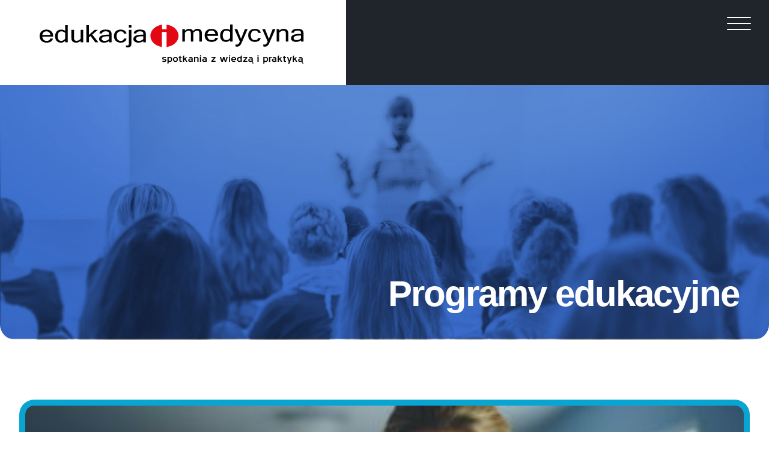

--- FILE ---
content_type: text/html; charset=utf-8
request_url: https://edukacjaimedycyna.com/programy-edukacyjne.html
body_size: 3386
content:
<!DOCTYPE HTML>
<html lang="pl">
<head>
  <title>Programy edukacyjne - Edukacja i medycyna - spotkania z wiedzą i praktyką</title>
      <meta name="description" content="Edukacja i medycyna realizuje projekty edukacyjne dla środowiska medycznego. Konferencje dla farmaceutów, techników farmaceutycznych oraz pielęgniarek i położnych." />
  <meta name="generator" content="Quick.Cms.Ext v6.4" />
  <meta name="viewport" content="width=device-width, initial-scale=1" />
    
  <link rel="apple-touch-icon" sizes="180x180" href="templates/default/ico/apple-touch-icon.png">
  <link rel="icon" type="image/png" sizes="32x32" href="templates/default/ico/favicon-32x32.png">
  <link rel="icon" type="image/png" sizes="16x16" href="templates/default/ico/favicon-16x16.png">
  <link rel="manifest" href="templates/default/ico/site.webmanifest">
  <link rel="mask-icon" href="templates/default/ico/safari-pinned-tab.svg" color="#ff0000">
  <link rel="shortcut icon" href="templates/default/ico/favicon.ico">
  <meta name="msapplication-TileColor" content="#ffffff">
  <meta name="msapplication-config" content="templates/default/ico/browserconfig.xml">
  <meta name="theme-color" content="#ffffff">

  <link href="https://fonts.googleapis.com/css?family=Roboto:100,300,400,700&amp;subset=latin-ext" rel="stylesheet">
    <link rel="preconnect" href="https://fonts.googleapis.com">
    <link rel="preconnect" href="https://fonts.gstatic.com" crossorigin>
    <link href="https://fonts.googleapis.com/css2?family=Fira+Sans:ital,wght@0,100;0,200;0,300;0,400;0,500;0,600;0,700;0,800;0,900;1,100;1,200;1,300;1,400;1,500;1,600;1,700;1,800;1,900&display=swap" rel="stylesheet">

  <link rel="stylesheet" href="templates/default/style.css?ts=202004" />
  <link rel="stylesheet" href="templates/default/style-sliders.css?v=5" />
  <link rel="stylesheet" href="templates/default/style-widgets.css?v=5" />

  <link rel="stylesheet" type="text/css" href="plugins/slick/slick.css"/>
  <link rel="stylesheet" type="text/css" href="plugins/slick/slick-theme.css"/>

  <link rel="stylesheet" href="plugins/menu/jquery.sidr.light.min.css" />
  <link rel="stylesheet" href="plugins/menu/hamburger.css" />

  <link rel="stylesheet" href="templates/default/responsive.css?ts=202004" />


  <script src="plugins/jquery.min.js"></script>
  <script src="core/common.js"></script>
  <script src="core/common-scripts.js"></script>

    
<!-- Google Tag Manager -->
<!--<script>(function(w,d,s,l,i){w[l]=w[l]||[];w[l].push({'gtm.start':-->
<!--new Date().getTime(),event:'gtm.js'});var f=d.getElementsByTagName(s)[0],-->
<!--j=d.createElement(s),dl=l!='dataLayer'?'&l='+l:'';j.async=true;j.src=-->
<!--'https://www.googletagmanager.com/gtm.js?id='+i+dl;f.parentNode.insertBefore(j,f);-->
<!--})(window,document,'script','dataLayer','GTM-PHSZQ83');</script>-->
<!-- End Google Tag Manager -->
<!-- Google tag (gtag.js) -->
<script async src="https://www.googletagmanager.com/gtag/js?id=G-TVV7R8NP9H"></script>
<script>
    window.dataLayer = window.dataLayer || [];
    function gtag(){dataLayer.push(arguments);}
    gtag('js', new Date());

    gtag('config', 'G-TVV7R8NP9H', { 'debug_mode':true });
</script>

</head>
<body id="page9">
<!-- Google Tag Manager (noscript) -->
<!--<noscript><iframe src="https://www.googletagmanager.com/ns.html?id=GTM-PHSZQ83"-->
<!--height="0" width="0" style="display:none;visibility:hidden"></iframe></noscript>-->
<!-- End Google Tag Manager (noscript) -->

<nav id="skiplinks" aria-label="skiplinks">
  <ul>
    <li><a href="#head2">Przejdź do menu głównego</a></li>
    <li><a href="#content">Przejdź do treści</a></li>
    <li><a href="#search">Przejdź do wyszukiwarki</a></li>
    <li><a href="mapa-strony.html#page">Przejdź do mapy strony</a></li>
    </ul>
</nav>
<div id="container">
  <div id="header">
    <header id="head0">
      <div class="container">
                <a id="search" tabindex="-1"></a>
        <form method="post" action="wyniki-wyszukiwania.html" id="search-form" role="search">
          <fieldset>
            <legend class="wai">Wyszukiwarka</legend>
            <label for="sSearch" class="wai">Szukaj</label>
            <input type="text" name="sSearch" id="sSearch" value="" maxlength="100" />
            <button type="submit" title="Szukaj">Szukaj</button>
          </fieldset>
        </form>
              </div>
    </header>
    <header id="head1">      <div class="container">
        <div id="logo"><a href="./"><img src="templates/default/img/edukacja_logo.svg" alt="edukacja i medycyna" /></a></div>
        <nav class="menu-1" aria-label="menu-1"><ul><li><a href="kalendarium-wydarzen.html">Kalendarium wydarzeń</a></li><li class="selected"><a href="programy-edukacyjne.html">Programy edukacyjne</a></li><li><a href="szkolenia-online.html">Szkolenia online</a></li><li><a href="o-nas.html">O nas</a></li><li><a href="kontakt.html">Kontakt</a></li><li><a href="https://www.instagram.com/edukacjaimedycyna/">Instagram</a></li><li><a href="https://www.facebook.com/edukacjaimedycyna">FB</a></li></ul></nav>                  <div class="hamburger hamburger--stand" id="hamburger-menu">
            <div class="hamburger-box">
              <div class="hamburger-inner"></div>
            </div>
          </div>
      </div>
    </header>
    <header id="head2"><nav class="breadcrumb"><a href="./">Start</a>&nbsp;|&nbsp;Programy edukacyjne</nav></header>
        <header id="head3"><div class="container"><div class="slider-1" id="slider-1"><ul><li class="slide94 img"><img src="files/programy-edukacyjne-2.jpg" alt="Slider 94" /><div class="description"><p>Programy edukacyjne</p></div></li></ul></div><script>$( document ).ready(function() {$("#slider-1 > ul").slick({autoplay: true});});</script></div></header>
  </div>

  <div id="body">
    <div class="container">
      <div id="content">
<article id="page" class="conf">
<div id="trainingTimePlace"><div class="date_place"></div><div class="place"></div></div><div class="content"><p> </p>
<p> </p></div><ul class="pages-list pages-3 pageparent-9 column-2"><li  style="background-color: #09a5d2;"><div class="image"><a href="akademia-wspolczesnej-pielegniarki-i-poloznej.html"><img src="files/400/cykl_pielpol.jpg" alt="" /></a></div><h2><a href="akademia-wspolczesnej-pielegniarki-i-poloznej.html">Akademia współczesnej pielęgniarki i położnej</a></h2><div class="spec">Pielęgniarki , Położne</div><div class="description"><p>         </p></div><div class="more"><a href="akademia-wspolczesnej-pielegniarki-i-poloznej.html">ZOBACZ WIĘCEJ</a></div></li><li  style="background-color: #46b37b;"><div class="image"><a href="rola-farmaceuty-br-w-procesie-leczenia-pacjenta.html"><img src="files/400/cykl_farma.jpg" alt="" /></a></div><h2><a href="rola-farmaceuty-br-w-procesie-leczenia-pacjenta.html">Rola farmaceuty <br/>w procesie leczenia pacjenta</a></h2><div class="spec">Farmaceuci</div><div class="description"><p>      </p></div><div class="more"><a href="rola-farmaceuty-br-w-procesie-leczenia-pacjenta.html">ZOBACZ WIĘCEJ</a></div></li></ul></article>
      </div>
    </div>
      </div>

    <header id="pre_foot">
        <div class="container">
            <img src="templates/default/img/plansza.png"/>
        </div>
    </header>
  <div id="foot">    <footer>
      <div class="container">
        <div class="widgets-list widgets-3"><ul><li id="widget-6" class="widget type-1"><div class="description"><p><img src="templates/default/img/edukacja_logo_white.svg" alt="Edukacja i medycyna" width="863" height="112" /></p>
<p>Edukacja i Medycyna spółka z ograniczoną odpowiedzialnością</p>
<p> </p>
<p>ul. Konduktorska 18/6, 00-775 Warszawa,</p>
<p>Sąd Rejonowy dla m.st. Warszawy w Warszawie, XII Wydział Gospodarczy Krajowego Rejestru Sądowego</p>
<p>numer KRS: 0000371838, wysokość kapitału zakładowego: 50.000 zł.</p>
<p>NIP: 5252495512</p>
<p> </p>
<p>tel. +48 517 761 580</p>
<p>e-mail: biuro@edukacjaimedycyna.com</p>
<p> </p>
<p>www.edukacjaimedycyna.com</p></div></li><li id="widget-1" class="widget type-4"><nav class="menu-1" aria-label="menu-1"><ul><li><a href="kalendarium-wydarzen.html">Kalendarium wydarzeń</a></li><li class="selected"><a href="programy-edukacyjne.html">Programy edukacyjne</a></li><li><a href="szkolenia-online.html">Szkolenia online</a></li><li><a href="o-nas.html">O nas</a></li><li><a href="kontakt.html">Kontakt</a></li><li><a href="https://www.instagram.com/edukacjaimedycyna/">Instagram</a></li><li><a href="https://www.facebook.com/edukacjaimedycyna">FB</a></li></ul></nav></li></ul></div>      </div>
    </footer>
  </div>
</div>
<div id="powered">
  <div class="container">
    <!-- 
      Read the license before you change the footer
      www.opensolution.org/licenses.html
    -->
    <div class="copy">Wszelkie prawa zastrzeżone</div>
    <div class="power"><a href="http://opensolution.org/">Cms: <strong>Quick.Cms</strong></a> | <a href="https://brandoncontent.pl/">Projekt: <strong>Brandon Content</strong></a></div>
    
  </div>
</div>

<script src="core/libraries/quick.box.min.js"></script>
<script>$(function(){ backToTopInit(); });</script>

<script type="text/javascript" src="plugins/slick/slick.min.js"></script>
<script src="plugins/menu/jquery.sidr.min.js"></script>
<script> 
  $(document).ready(function() {
        $('#hamburger-menu').sidr({
          name: 'sidr-main',
          side: 'right',
          source: '.menu-1',
          onOpen:function() {
           $('#hamburger-menu').toggleClass('is-active');
           $('#header').addClass('open_menu');
          },
          onClose:function() {
           $('#hamburger-menu').toggleClass('is-active');
           $('#header').removeClass('open_menu');
          }   
      });
  });

  $( window ).resize(function () {
        $.sidr('close', 'sidr');
  });
</script>

<script>
$('#searchButtton').click(function(){
  $('#head0').slideToggle();
});
</script>


</body>
</html>

--- FILE ---
content_type: text/css
request_url: https://edukacjaimedycyna.com/templates/default/style.css?ts=202004
body_size: 8911
content:
/* Quick.Cms.Ext v6.x default stylesheet */

/* GLOBAL STYLES */
body, body *, body *:before, body *:after{margin:0;padding:0;border:0;-webkit-box-sizing:border-box;-moz-box-sizing:border-box;box-sizing:border-box;}
body,table{color:#20262B;font-size:1em;font-family:'Fira Sans', Arial, sans-serif;}
h1,h2,h3,h4{font-size:1em;}

body{padding:0;background:#fff;text-align:center;outline: none;margin:0 !important;}

input[type="text"], input[type="password"], input[type="file"], input[type="email"], select, textarea{padding:5px;border-width:1px;border-style:solid;border-color:#C3C3C3;font-family:'Roboto', sans-serif;font-size:1em;}
input[type="text"]:focus, input[type="password"]:focus, input[type="email"]:focus, select:focus, textarea:focus{border-color:#00679a;}
input[type="text"].warning-required, input[type="password"].warning-required, input[type="email"].warning-required, select.warning-required, textarea.warning-required{background:#fbefef;border-color:#bb4c2e;outline: none;}
input[type="submit"], button[type="submit"]{padding:8px 15px;border:0;background:#ED1B23;color:#fff;transition:all 0.3s ease;font-family:'Roboto', sans-serif;font-size:1em;font-weight: 300;}
input[type="submit"]:hover, input[type="submit"]:focus, button[type="submit"]:hover, button[type="submit"]:focus{background:#000;cursor:pointer;outline: none;}
label{font-weight:300;font-size: 0.875em;text-transform: uppercase;}
label span{padding-left:10px;color:#ED1C24;text-transform: lowercase;}
table{border-collapse:collapse;border-spacing:0;font-size:100%;}
tbody, tfoot, thead{margin:0;padding:0;}
caption, tr, th, td{margin:0;padding:2px 4px;border:1px solid #e8eaee;font-size:100%;font:inherit;vertical-align:baseline;}

a{color:#ED1B23;text-decoration:underline;cursor: pointer;outline: none;}
a:hover{text-decoration:underline;}
a:visited{}

.msg{clear:both;overflow:hidden;padding:20px 0;text-align:center;}
.msg.done, .msg.error{margin:10px 0;background:#1F252B url('img/info.png') no-repeat 20px center;color:#fff;font-size:1.5em;}
.msg.done a, .msg.error a{color:#fff;}
.msg.done a:hover, .msg.error a:hover{color:#1f1a17;}
.msg a.action{display:inline-block;margin:7px 7px;padding:3px 8px;border:1px solid #fff;text-decoration:none;font-size:0.813em;}
.msg a.action:hover{background:#fff;}
.msg.panel a.action{margin-top:13px;}
.msg.error{background-color:#1F252B;}
.wai{position:absolute;width:1px;height:1px;clip:rect(1px 1px 1px 1px);clip:rect(1px, 1px, 1px, 1px);overflow:hidden;}

#container{position:relative;text-align:left;background:#fff;width: 100%;overflow: hidden;}
#container:after{content:"";display:table;clear:both;}
#header{}
#body, #foot{float:left;width:100%;margin:0 auto;padding:0;}
#body img{max-width:100%;}

/* QUICK LINKS */
#skiplinks{position:absolute;top:0;left:0;}
#skiplinks a{position:absolute;top:-500px;left:0;z-index:10;min-width:200px;padding:10px;color:#fff;}
#skiplinks a:focus{top:0;background:#000;color:#fff;}

#head0{display: none;}
#head0 .container{width: 1200px;margin: 0 auto;}

#hamburger-menu{display: none;}

/* LOGO, HEADER BACKGROUND AND SLOGAN */
#head1{float:left;width:100%;height:142px;background: #1F252B;}
#head1 .container{width:1400px;margin:0 auto;}
#logo{float:left;padding:40px 100px;background: #fff;}
#logo img{width: 463px;}

#search-form{width:25%;margin:20px auto;text-align:right;}
#search-form input[type="text"], #search-form button{float:left;padding:10px 3%;height: 45px;}
#search-form input[type="text"]{min-width:100px;width:78%;background:#fff;color:#333;border-right:0;border-top-right-radius:0;border-bottom-right-radius:0;}
#search-form button{color:transparent;color: #fff;}
#search-form button:hover, #search-form button:focus{transition:all 0.5s ease;}

/* HEADER WITH TOP MENU */
#page1 #head2{background: #FAFAFA;padding: 0;display:block;}
#head2{float:left;width:100%;background:#F2F2F2;padding: 16px 0;display:none;}
#head2 .container{width:1400px;margin:0 auto;position: relative;}

#page1 #head2 .title{position: absolute;bottom: 0;left: 0;width: 20%;background: #ED1B23;font-size: 1.625em;font-weight: 300;color: #fff;padding: 18.5px;text-align: center;z-index: 10;display:none;}
/*#page1 #head2 .description{position: absolute;font-size: 1.250em;font-weight: 400;display: inline-block;vertical-align: middle;padding: 0 2.5%;text-align: left;width: 60%;right: 0;bottom: 0;color: #000;height: 97px;padding-top: 25px;}*/
/*#page1 #head2 .description a{text-decoration: none;color:#000;}*/

#page1 #head2 .dateAndCity{width: 20%;position: absolute;right: 60%;bottom: 0;height: 97px;color: #000;padding: 15px 2.5% 0;text-align: right;}
#page1 #head2 .dateAndCity time{font-size: 1.938em;display: block;}
#page1 #head2 .dateAndCity span{font-size: 1.625em;font-weight: 300;}

#head3 .container{width:1400px;margin:auto;}

#page1 #slider-1{}
#page1 #slider-1 li.slick-slide{position: relative;padding-bottom: 97px;}
#page1 #slider-1 .slick-prev{display: none;}
#page1 #slider-1 .slick-next{height: 44px;width: 15px;bottom: 0;top: inherit;right: 10px;}
#page1 #slider-1 .slick-next:before{content: '';width: 0;height: 0;border-top: 22px solid transparent;border-left: 15px solid #1F252B;border-bottom: 22px solid transparent;font-size: 0;opacity: 1;}

#presentations-slides .slick-slide{max-height: 700px;}
#presentations-slides .slick-slide img{max-height: 700px;}
#presentations-slides .slick-dots {margin: 8px 0 16px;}
#presentations-slides .slick-prev, #presentations-slides .slick-next {width: 0;height: 0; border-top: 12px solid transparent;border-bottom: 12px solid transparent;z-index:1;}
#presentations-slides .slick-prev {border-right: 24px solid #639DAF; left:6px;}
#presentations-slides .slick-next {border-left: 24px solid #639DAF; right:6px;}
#presentations-slides .slick-prev::before, #presentations-slides .slick-next::before {content:none;}

.presentations-slide .slick-prev, .presentations-slide .slick-next {width: 0;height: 0; border-top: 12px solid transparent;border-bottom: 12px solid transparent;z-index:1;}
.presentations-slide .slick-prev {border-right: 24px solid #639DAF; left:6px;}
.presentations-slide .slick-next {border-left: 24px solid #639DAF; right:6px;}
.presentations-slide .slick-prev::before, .presentations-slide .slick-next::before {content:none;}

/* MENU TOP */
#header .menu-1{float:left;}
#header .menu-1 ul{float:left;width:100%;height:100%;margin:0;list-style:none;}
#header .menu-1 li{position:relative;float:left;padding:0;}
#header .menu-1 li.selected a{border-bottom:2px solid #ED1B23;}
#header .menu-1 a{float:left;width:100%;margin:0;padding:62px 50px;color:#fff;font-size:15px;text-decoration:none;background:transparent;font-weight: 600;
}
#header .menu-1 a:hover, #header .menu-1 .selected a, #header .menu-1 .selected-parent a{}

#header .menu-1 li:last-child a{content:'';background:url('img/fb.png') no-repeat center center;color:transparent;}
#header .menu-1 li:nth-child(6) a{content:'';background:url('img/instagram.png') no-repeat center center;color:transparent;background-size: 50px;}

#header #searchButtton{float: left;background: url('img/search.svg');height: 29px;width: 29px;display: block;margin: 25.5px 20px;cursor: pointer;}

/* SLIDER */
/* You will find slider styles in style-slider.css file */

/* BODY/CONTENT STYLES */
#body{clear:both;margin:0;}
#body:after{content:"";display:table;clear:both;}

#body .container{width: 1400px;margin: 0 auto;}

/* PAGE */
#page{position:relative;float:left;width:95%;margin:0 2.5% 30px;text-align:left;}
#page13 #page{margin-bottom: 0;}
#page13 #page .widgets-2 > ul{padding-bottom: 0;}
#page1 #page h1{display: none;}
#page h1{width:100%;font-size:42px;
  margin:80px 0 40px;
  color:#1e345e;font-weight:700;}
#page .msg.error h1{margin-top:15px;color:#fff;}
#page .msg.error.panel h1{margin:0;font-size:1em;}

/* PAGE - BREADCRUMB (navigation path) */
#head2 nav.breadcrumb{margin-bottom:20px;clear: both;width: 1200px;margin: 0 auto;padding: 0 2.5%;color: #8F8F8F;font-size: 0.750em;font-weight: 300;}
#head2 nav.breadcrumb a{color: #3D3D3D;text-decoration: none;}
#head2 nav.breadcrumb a:hover{color: #ED1B23;}

/* PAGE CONTENT */
#page div.content{line-height:150%;font-weight: 300;font-size: 1em;}
#page div.content > ul, #page div.content > ol{padding:0 0 0 30px;}
/* #page div.content > ul:after, #page div.content > ol:after{content:"";display:table;clear:both;} */ /* Uncomment if necessary */
#page div.content > ul li, #page div.content > ol li{margin:8px 0;padding:0;}
#page div.content > h2, #page div.content > h3{font-size:1.5em;line-height:1.75em;font-weight:normal;}
#page div.content > h3{font-size:1.25em;}
#page div.content > p{padding-bottom:10px;}

#page ul.options{float:left;list-style:none;position: fixed;left: 0;top: 0;padding: 5px;background: #fff;}
#page ul.options::after{content:"";display:table;clear:both;}
#page ul.options li{float:left;margin:0 10px 0 0;}
#page ul.options .edit a, #page ul.options .delete a{display:inline-block;width:21px;height:21px;background:url('../admin/img/options.png') no-repeat 0px 0px;text-indent:100%;white-space:nowrap;overflow:hidden;font-size:1%;color:transparent;}
#page ul.options .edit a:hover{background-position:0 -21px;}
#page ul.options .delete a{background-position:-21px 0;}
#page ul.options .delete a:hover{background-position:-21px -21px;}

#page > time{position:absolute;top:40px;right:0;color:#6e6e6e;}

/* IMAGES STYLES */
/* global */
#content li img{}
#content li img:hover{}
/* list global */
ul[class*='images-']{list-style:none;}
ul[class*='images-'] li{margin:0 0 15px 0;background:inherit;text-align:center;}
ul[class*='images-'] p{max-width:250px;margin:0 auto;color:#1F252B;font-size:0.875em;}
#content div.content .images-3, #content div.content .images-4{padding:0;}
/* list custom */
.images-1{clear:left;float:left;margin:9px 20px 0 0;}
.images-2{clear:right;float:right;margin:8px 0 0 15px;}
.images-3, .images-4{clear:both;}
.images-4{padding-top:15px;}
.images-3:after, .images-4:after{content:'';display:table;clear:both;}
.images-3 li, .images-4 li{float:left;width:25%;}
.images-3 li:nth-child(4n+1), .images-4 li:nth-child(4n+1){clear:left;}
#content div.content .images-3, #content div.content .images-4{clear:none;}

/* FILES LIST STYLES */
.files-list{width:100%;float:left;margin:15px 0 5px;list-style:none;vertical-align:middle;font-size:0.9em;}
.files-list li{float:left;clear:left;width:100%;height:20px;margin:9px 0 9px 20px;padding-left:30px;background:url('img/files-ext.gif') no-repeat 0 -260px;}
.files-list p{display:inline;color:#1F252B;font-style:italic;}
.files-list p:before{content:" - ";}
.files-list .zip{background-position:0 0;}
.files-list .xml{background-position:0 -20px;}
.files-list .xls{background-position:0 -40px;}
.files-list .web{background-position:0 -60px;}
.files-list .vcf{background-position:0 -80px;}
.files-list .txt{background-position:0 -100px;}
.files-list .sys{background-position:0 -120px;}
.files-list .swf{background-position:0 -140px;}
.files-list .psd{background-position:0 -160px;}
.files-list .pps{background-position:0 -180px;}
.files-list .png{background-position:0 -200px;}
.files-list .pic{background-position:0 -220px;}
.files-list .pdf{background-position:0 -240px;}
.files-list .nn{background-position:0 -260px;}
.files-list .eml{background-position:0 -280px;}
.files-list .media{background-position:0 -300px;}
.files-list .fla{background-position:0 -320px;}
.files-list .exe{background-position:0 -340px;}
.files-list .chm{background-position:0 -360px;}
.files-list .cdr{background-position:0 -380px;}

/* QUICK.BOX */
#quick-box{position:fixed;width:100%;height:100%;left:0;top:0;background:rgba( 0, 0, 0, 0.7 );z-index:200;}
#quick-box .background{height:100%;}
#quick-box .quick-box-container{position:absolute;padding:0;border-radius:5px;}
#quick-box .image-wrapper{position:relative;line-height:0;}
#quick-box .image-wrapper img{margin:0;padding:0;border-radius:5px;}
#quick-box .navigation{position:absolute;bottom:0;margin:0;padding:5px 0;text-align:center;font-size:0.875em;font-weight:bold;color:#ddd;line-height:normal;background:rgba( 0, 0, 0, 0.2 );width:100%;}
#quick-box .full-size{position:absolute;right:8px;top:2px;width:24px;height:24px;font-size:0.1em;color:transparent;background:url('../admin/img/fullscreen.png') no-repeat;}
#quick-box .description{margin:0;padding:5px 0;text-align:center;font-size:0.875em;color:#ddd;font-weight:bold;background:rgba( 0, 0, 0, 0.8 );border-bottom-left-radius:5px;border-bottom-right-radius:5px;max-height:66px;overflow:hidden;}

#quick-box .prev, #quick-box .next{position:absolute;display:block;width:50%;top:15%;height:70%;margin:0px;color:#fff;font-family:Verdana;z-index:100;opacity:0.15;text-decoration:none;}
#quick-box .prev span, #quick-box .next span{position:absolute;top:47%;left:0;padding:10px;border:1px solid #fff;background:#000;}
#quick-box .next span{left:auto;right:0;border-right:none;}
#quick-box .prev span{border-left:none;}
#quick-box .next:hover, #quick-box .prev:hover{opacity:0.8;}
#quick-box .prev{left:0;}
#quick-box .next{right:0;}
#quick-box .close{position:absolute;top:0;right:0;padding:0 4px 2px;opacity:0.5;background:#000;color:#fff;font-weight:bold;font-family:"Trebuchet MS";text-decoration:none;border:1px solid #fff;border-top:none;border-right:none;border-top-right-radius:5px;z-index:100;}
#quick-box .close:hover{opacity:0.8;}
#quick-box .close, #quick-box .prev, #quick-box .next{line-height:normal;}
#quick-box .loading{display:block;padding:40px 35px;color:white;line-height:1em;}

/* SUBPAGES LIST STYLES */
/* global */
[class*="pages-"]{float:left;width:100%;margin:7px 0;list-style:none;}
.pages-list li{clear:left;float:left;width:100%;margin:15px 0;padding:25px 0 20px;position: relative;}
.pages-list li .image{float:left;margin:0 2.5% 5px;}
.pages-list h2{padding:0 2.5% 10px;font-size:2em;font-weight: 300;}
.pages-list h2 a{color:#1F252B;background:none;text-decoration:none;}
.pages-list h2 a:hover{background:none;text-decoration:underline;}
.pages-list div.description{margin:5px 2.5% 0;font-weight:300;font-size:1em;line-height:150%;}
.pages-list ul, .pages-list ol{float:left;width:96%;margin:5px 0 0 4%;padding:0;list-style:disc;}
.pages-list li li{padding:0;border:0;background:none;}
.pages-list li ol{list-style:decimal;}
.pages-list p, .pages-5 p{padding-bottom:10px;}



/* custom */

#page4 .pages-list li:nth-child(3n+1){background:#649DAF;color: #fff;padding: 0;margin: 0;}
#page4 .pages-list li:nth-child(3n+1) h2, #page4 .pages-list li:nth-child(3n+1) h2 a{color: #fff;}
#page4 .pages-list li:nth-child(3n+1):before{position: absolute;top: 0;width: 10000%;content: '';height: 100%;z-index: 1;background: #649DAF;right:100%;display: block;}
#page4 .pages-list li:nth-child(3n+1):after{position: absolute;top: 0;width: 10000%;content: '';height: 100%;z-index: 1;background: #649DAF;left:100%;display: block;}
#page4 .pages-list li:nth-child(3n+1) .image{float: left;margin-left: 0;}

#page4 .pages-list li:nth-child(3n+2){background:#F9F9F9;padding: 0;margin: 0;}
#page4 .pages-list li:nth-child(3n+2):before{position: absolute;top: 0;width: 10000%;content: '';height: 100%;z-index: 1;background: #F9F9F9;right:100%;display: block;}
#page4 .pages-list li:nth-child(3n+2):after{position: absolute;top: 0;width: 10000%;content: '';height: 100%;z-index: 1;background: #F9F9F9;left:100%;display: block;}
#page4 .pages-list li:nth-child(3n+2) .image{float: right;margin-right: 0;}

#page4 .pages-list li h2{margin-top: 20px;}
#page4 .pages-list li .image{margin-bottom: 0;}
#page4 .pages-list li .image img{float: left;}



.pages-4 time{display:block;padding:0 2.5% 5px;color:#6e6e6e;}
.pages-5{clear:both;}
.pages-5:after{content:'';display:table;clear:both;}
.pages-5 li{clear:none;float:left;width:23%;margin:15px 1%;padding:20px 0 15px;border-top:5px solid #e8eaee;text-align:center;}
.pages-5 li .image{margin:0 0 5px;}
.pages-5 h2{padding:0 0 10px;}
.pages-5 h2, .pages-5 h2 a{color:#1F252B;font-size:1.063em;font-weight:normal;background:none;text-decoration:none;}
.pages-5 h2 a:hover{color:#1F252B;background:none;text-decoration:underline;}
 @media screen and (min-width:801px){ .pages-5 li:nth-child(4n+1){clear:left;} }

.pages{clear:both;padding:8px 0;text-align:right;}
.pages ul, .pages li{display:inline;}
.pages li{padding:0 2px;}
.pages a, .pages strong{padding:0 3px;}

/* SITE MAP */
#site-map{clear:left;margin:10px 0;list-style:none;}
#site-map > li{padding:8px 0;}
#site-map > li > a{font-weight:bold;}
#site-map ul{padding:3px 0 3px 30px;list-style:none;}
#site-map ul li{padding:3px 0;}

/* FOOTER - SITE AND SCRIPT COPYRIGHTS STYLES */
#foot{clear:both;background:#1F252B;color:#fff;font-weight: 300;border-top:3px solid #ED1B23;}
#foot .container{padding:50px 2.5%;width: 1400px;margin: 0 auto;}
#foot .container:after{content:"";display:table;clear:both;}

#foot a{color:#fff;text-decoration:none;}
#foot a:hover{text-decoration:none;}
#foot .copy{float:left;}
#foot .options{float:right;}
#foot .options ul{list-style:none;}
#foot .options li{float:right;margin-left:25px;}
#foot .options a{display:block;width:16px;height:16px;text-indent:100%;white-space:nowrap;overflow:hidden;font-size:1%;color:transparent;background:url('img/options.png') no-repeat center 0;}
#foot .options .print a:hover{background-position:center -16px;}
#foot .options .back a{background-position:center -32px;}
#foot .options .back a:hover{background-position:center -48px;}

#powered{clear:both;width:100%;padding:20px 0;text-align:center;background: #1F252B;color: #fff;float: left;font-weight: 300;}
#powered .container{width: 1200px;margin: 0 auto;padding: 0 2.5%;}
#powered .copy{float: left;}
#powered .power{float: right;}
#powered a{display:inline-block;color: #fff;font-weight: 300;text-decoration: none;}
#powered a:hover{}

.dev{padding:5px;text-align:center;color:#f00;font-weight:bold;}

.form-full{clear:both;float:left;width:100%;margin:0;}
.form-full dt{padding:0 0 7px;}
.form-full dd{margin-bottom:20px;}
.form-full input[type="text"], .form-full input[type="email"], .form-full input[type="password"], .form-full textarea{width:100%;padding:7px;font-size:1em;}
.form-full .captcha{text-align:left;width: 50%;float: left;clear: both;}
.form-full .save{text-align:right;width: 50%;float: right;}
.form-full .save input{text-transform:uppercase;}
.captcha input[type="text"]{min-width:60px;width:6%;}
.captcha strong{font-weight:300;}
.captcha em{font-style:normal;font-weight:300;}
.captcha ins{padding:0px;font-weight:300;text-decoration:none;}

.form-full.register-panel{background: #E7E7E7;position: relative;padding: 50px 0;}
.form-full.register-panel:before{position: absolute;top: 0;width: 10000%;content: '';height: 100%;z-index: 1;background: #E5E5E5;right:100%;display: block;}
.form-full.register-panel:after{position: absolute;top: 0;width: 10000%;content: '';height: 100%;z-index: 1;background: #E5E5E5;left:100%;display: block;}
.form-full.register-panel legend{font-size: 1.563em;font-weight: 300;margin-bottom: 10px;}
.form-full.register-panel input[type="text"]{width: 95%;}
.form-full.register-panel select{width: 95%;height: 35px;}
.form-full.register-panel select.multiple{height:100px;}

.form-full.register-panel .parent-box{width: 66.6666%;float: left;}
.form-full.register-panel .parent-box .vert{width: 50%;float: left;}

.form-full.register-panel .box_parent1{width: 100%;float: left;}
.form-full.register-panel .box-3{width: 33.3333%;width:calc(100% / 3);float: left;}
.form-full.register-panel .box-3.last{float: right;}
.form-full.register-panel .box-4{width: 25%;float: left;}
.form-full.register-panel .box-4.last{float: right;}

.form-full.register-panel .box_parent_questionnaire{display: inline-block;width: 100%;}
.form-full.register-panel .box_parent_questionnaire legend{font-size: 1.3em;}
.form-full.register-panel .box_parent_questionnaire.quest1, .form-full.register-panel .box_parent_questionnaire.quest2{margin:10px 0 0;}
.form-full.register-panel .box_parent_questionnaire.questSecond1, .form-full.register-panel .box_parent_questionnaire.questSecond2{margin:0;display: none;float: left;width: 100%;}
.form-full.register-panel .box_parent_questionnaire.questSecond2{margin-bottom: 20px;}
.form-full.register-panel .box_parent_questionnaire dt{width: 80%;float: left;clear: both;padding-right: 5%;padding-top: 9px;}
.form-full.register-panel .box_parent_questionnaire dt label{text-transform: none;}
.form-full.register-panel .box_parent_questionnaire dd{width: 20%;float: right;}

.form-full.register-panel .box_parent2{width: 100%;float: left;}
.form-full.register-panel #captcha-contact{width: 50px;}

.form-full.register-panel .box-3.profesion{font-weight: 300;}
.form-full.register-panel .box-3.profesion ul{}
.form-full.register-panel .box-3.profesion ul li{width: 50%;float: left;margin: 0 0 2px;}
.form-full.register-panel .box-3.profesion ul li label{display: inline-block;width: 85%;vertical-align: middle;padding-left: 5%;}
.form-full.register-panel .box-3.profesion ul li span{margin-left: 5px;}

.form-full.register-panel .box-3.profesion .hide{display: none;clear: both;width: 100%;}
.form-full.register-panel .box-3.profesion #visit span{width: 100%;}

.form-full.register-panel .agreement{font-weight: 300;font-size: 0.563em;margin: 10px 0;width: 66.6666%;padding-right: 5%;float: left;}
.form-full.register-panel .agreement label {text-transform: none;margin-left: 5px;font-size: 1.6em;margin: 0 20px 0 5px;}
.form-full.register-panel .agreement span{width: 100%;display: block;margin-bottom: 10px;}
.form-full.register-panel .agreement input{margin-left: 5px;}
.form-full.register-panel .box_parent3{font-weight: 300;font-size: 0.563em;clear: both;}

.box_quiz{margin-bottom: 3rem;}
.box_quiz .parent-box {font-size:1.1rem;}
.box_quiz .quiz_item {display:block;margin:0.2rem 0;}
.box_quiz .quiz_item label {margin-left:0.4rem;text-transform: initial;}

@media print{
  /* PRINT STYLES */
  * {color:#000 !important;background:#fff !important;border-color:#444 !important;border-width:1px !important;}

  body{margin:1cm 0;font-size:0.875em;}
  #container{position:static;width:17.2cm;height:auto;margin:0;box-shadow:none;}
  #head1{height:auto;}
  #logo{padding:0 0 0.2cm;}
  #logo #title a{font-size:2em;}
  #header .menu-1{margin-top:0.3cm;}
  #header .menu-1 li a{padding:0.1cm 0.2cm;border:0;border-right:1px solid #000;font-size:1em;}
  #header .menu-1 .selected a, #header .menu-1 .selected-parent a{font-weight:bold;}
  #head2 .container{position:static;}

  #body{clear:none;border-top:0;}
  #page{clear:both;position:static;float:none;}
  #page h1{margin:0;}

  #body, #head1, #foot{float:none;}
  #header .menu-1 li:hover:after, #header .menu-1 .selected:after, #header .menu-1 .selected-parent:after, #search-form, #foot .options{display:none;}
}

  @media /* High px density (mostly mobile) - so you can magnify something */
  only screen and (-webkit-min-device-pixel-ratio: 2),
  only screen and (        min-device-pixel-ratio: 2),
  only screen and (min-resolution: 192dpi),
  only screen and (min-resolution: 2dppx){
    #quick-box .close{padding:5px 10px 7px;font-size:1.5em;}
    #quick-box .prev, #quick-box .next{opacity:0.5;text-decoration:none;}
  }

/* PLUGINS */

/* PAGES FEATURES */
#features{margin:0 0 15px;min-width:250px;border-collapse:collapse;border:1px solid #e8eaee;font-size:1em;}
#features caption{padding:5px;background:#1F252B;color:#fff;border:1px solid #1F252B;text-align:center;font-weight:bold;}
#features tbody td, #features tbody th{padding:5px 7px;background:#fff;font-weight:normal;text-align:left;}
#features tbody tr:nth-child(even) td, #features tbody tr:nth-child(even) th{background:#f8f8f8;}

/* PAGES PRODUCTS */
div.price{padding:5px 0;color:#0070b8;font-size:1em;font-weight:normal;}
div.price em{padding-right:4px;font-style:normal;}
div.price strong{font-size:1.125em;font-weight:bold;color:#0070b8;}
div.price.bigger strong{padding:0 2px;font-size:1.222em;}
div.price span{padding-left:4px;}

#page > .price{padding-bottom:10px;color:#333;font-size:1.125em;}

.pages-6 li{float:left;margin:15px 0;padding:20px;border:1px solid #e0e0e0;border-top:5px solid #e8eaee;}
.pages-6 .image{margin-bottom:5px;text-align:center;}
.pages-6 h2{margin-bottom:5px;text-align:center;}
.pages-6 h2 a{color:#1F252B;}
.pages-6 h2 a:hover{color:#0070b8;}
@media screen and (min-width:801px){
  .pages-6 li{width:32%;margin-left:2%;}
  .pages-6 li:nth-child(3n+1){clear:left;margin-left:0;}
}
@media screen and (max-width:800px){
  #page > .pages-6 li{width:98%;}
}

/* CONTACT-PANEL */
.contact-panel{padding:25px 0;}
.contact-panel dl{width: 50%;float: left;padding: 0 2.5%;}


#conferencesList{list-style: none;width: 100%;}
#conferencesList li.type{color: #646867;font-weight: 300;}
#conferencesList li.type > div{width: 20%;}
#conferencesList li.type > div.title_training{width: 40%;}
#conferencesList li {display: flex;padding: 20px 0;border-bottom: 1px solid #E6E6E6;}
#conferencesList li > div{width: 20%;padding: 0 1%;}
#conferencesList li > div.title{width: 40%;}

#conferencesList li .program_reg{text-align: center;}
#conferencesList li .program_reg a{text-decoration: none;color: #20262B;padding: 0 10px;text-transform: lowercase;float: left;width: 50%;text-align: center;}
#conferencesList li .program_reg a:before{width: 46px;height: 46px;background-size: 100%;display:inline-block;content: '';vertical-align: middle;}
#conferencesList li .program_reg a.more:before{background: url('img/ico/patch_of_logo_red.svg') no-repeat center;}
#conferencesList li .program_reg a.reg:before{background: url('img/ico/Reg.svg') no-repeat center;}
#conferencesList li .program_reg span{width: 46px;height: 46px;display:inline-block;content: '';vertical-align: middle;padding-top: 15px;}

#conferencesList li .data_and_place time{font-size: 1.875em;}
#conferencesList li .data_and_place time i{font-style: normal;color: #646867;font-weight: 100;}
#conferencesList li .data_and_place time b{color: #20262B;}
#conferencesList li .data_and_place time sup{color: #646867;font-weight: 700;font-size: 0.5em;padding-left: 3px;}
#conferencesList li .data_and_place span{color: #20262B;font-size: 1.144em;font-weight: 700;display: block;}
#conferencesList li .title{font-size: 1.413em;color: #000;}
#conferencesList li .spec_content{color: #646867;font-weight: 300;font-size: 1.063em;}
#conferencesList li .charge{font-weight: 700;color: #20262B;}

#page.conf .time_box{list-style: none;padding: 50px 2.5%;}
#page.conf .time_box li{display: inline-block;width: 25%;}
#page.conf .time_box li.type{font-size: 1.125em;}
#page.conf .time_box li span{font-weight: 100;}
#page.conf .time_box li strong{font-weight: 400;}
#page.conf .time_box li.time:before{width: 32px;height: 32px;background: url('img/ico/date.svg') no-repeat center;background-size: 100%;display: inline-block;margin-right: 10px;content: '';vertical-align: middle;}
#page.conf .time_box li.hours:before{width: 32px;height: 32px;background: url('img/ico/clock.svg') no-repeat center;background-size: 100%;display: inline-block;margin-right: 10px;content: '';vertical-align: middle;}
#page.conf .time_box li.charge:before{width: 32px;height: 32px;background: url('img/ico/money.svg') no-repeat center;background-size: 100%;display: inline-block;margin-right: 10px;content: '';vertical-align: middle;}

#page.conf .place_box{list-style: none;padding: 80px 2.5% 0;width: 40%;float: left;background: #F6F6F6;height: 250px;}
#page.conf .place_box > li{display: inline-block;width: 50%;vertical-align: middle;}
#page.conf .place_box > li.type{font-size: 1.125em;}
#page.conf .place_box > li > ul {font-weight: 100;display: inline-block;list-style: none;vertical-align: middle;}
#page.conf .place_box > li > ul > li{display: block;}

#page.conf .place_box .place:before{width: 32px;height: 32px;background: url('img/ico/place.svg') no-repeat center;background-size: 100%;display: inline-block;margin-right: 10px;content: '';vertical-align: middle;}

#page.conf #map{height: 300px;width: 100%;background: #F6F6F6;float: left;clear:both;}
#page.conf #location{margin:40px 0;float:left;width: 100%;}
#page.conf #location .type{font-size:40px;font-weight: 700;color:#1e345e;margin:40px 0;}

#page.conf .instructor{margin:20px 0;color:#1e345e;
  clear:both;
}
#page.conf .instructor .type{font-size:40px;font-weight: 700;color:#1e345e;
  margin:40px 0;
}

#page.conf .agenda{clear: both;}
#page.conf .agenda .type{width: 100%;float: left;color: #1e345e;font-size:40px;font-weight: 700;margin:40px 0;}

#page.conf .agenda table{font-weight: 400;clear: both;width: 100% !important;color: #1e345e;}
#page.conf .agenda table caption,#page.conf .agenda table tr,#page.conf .agenda table th,#page.conf .agenda table td{border: 0;}
#page.conf .agenda table tr td:first-child{color:#1e345e;width: 10% !important;text-align: left;}
#page.conf .agenda table td{padding:10px 0;}

#page.conf .comment{float:left;clear: both;width: 100%;margin: 60px 0;background: #F6F6F6;padding: 20px 2.5%;font-weight: 300;}

#page.conf .register{float: left;margin-bottom: 50px;margin: 50px 0;clear:left;}
#page.conf .register a, #page.conf .register span{background: #ED1B23;padding: 5px 10px;color: #fff;text-decoration: none;font-size: 30px;float: left;padding:13px 40px 13px 60px;border-radius: 25px;font-weight:500;
background-image:url('img/arrow_white.png');
  background-repeat: no-repeat;
  background-position: 20px center;
  margin-bottom:60px;
    margin-right: 20px;
}
#page.conf .register span{background: #292E34;}

#page.conf #partners{float:left;width:100%;}
#page.conf #partners .type{font-size:40px;font-weight: 700;color:#1e345e;margin:40px 0;}

#page.conf #partners ul{list-style: none;}
#page.conf #partners ul li{float:left;width:100%;}
#page.conf #partners ul li div{text-align:center;
  display:flex;height:150px;
}
#page.conf #partners ul li img{margin:auto;float:none;margin:auto;
  justify-content: center; /* Align horizontal */
  align-items: center; /* Align vertical */
}


#search-form-calendar{width: 100%;text-align: center;background: #1e345e;padding: 45px 0;border-radius:25px;}
#search-form-calendar label{font-size: 0.875em;text-transform: none;margin-bottom: 5px;display: block;color: #fff;margin:0 0 10px 20px;}
#search-form-calendar span{width: 30%;display: inline-block;padding: 0 .5%;text-align: left;margin:0 100px;}
#search-form-calendar span:nth-child(2){margin-right:50px;}
#search-form-calendar span select{width: 100%;padding:40px 30px 40px 100px;border-radius:25px;background:#fff url('img/arrow_search.png') no-repeat 40px center;}
#search-form-calendar button{background:url('img/search.svg') no-repeat;color: transparent;height: 45px;width: 54px;background-size: 100% 100%;padding: 0;opacity: 0.5;outline: none;}


.chart {max-width: 400px;margin: 0 auto;}
.polls-app {text-align:center;display: block;margin: 30px auto;width: 100%;max-width: 480px;}
.polls-app ul,.polls-app li{display:block;margin:0;padding:0;}
.polls-app button {background: #ED1B23;color: #fff;text-decoration: none;font-weight: 300;margin: 0.875rem auto;font-size: 1.25rem;padding: 1rem;cursor: pointer;display: block;width: 100%;}
.polls-app button:hover {background-color:#1F252B;}
.polls-app .pa-action {width: initial;margin-top: 1.5rem;float: right;margin-left: 10px;font-size: 1rem;padding: 10px;background: #1e242b;}
.polls-app .heading {font-size: 1.5rem;font-weight: 700;}


.register .iTraining{margin-right:10px;}
.youtube{width:100%;height:600px;padding:1px;box-shadow:0 0 4px rgba(100,100,100,0.4);}

#trainingMaterials{width:70%;float:left;padding:10px 10px 10px 0;}
#trainingMaterials > div{display:none;}
#trainingMaterials > div:first-child{display:block;}
#trainingMaterials .presentations-slide{
  border: 1px solid #ccc;}
#trainingMaterialsNavigation{width:30%;float:left;}

#trainingMaterialsNavigation{padding:10px;}
#trainingMaterialsNavigation > div{cursor:pointer;font-weight:bold;}
#trainingMaterialsNavigation > div.no-image{height:auto;}
#trainingMaterialsNavigation > div .title{padding:10px 0;background:rgba(255,255,255, .9);font-size:12px;}
#trainingMaterialsNavigation > div .thumbnail{background-position:center center;background-size:cover;height:100px;width:50%;border:1px solid #ccc;}

#pre_foot .container{width:1400px;margin:auto;}
#pre_foot .container img{max-width:100%;}

#other-consents-sandoz{display:none;}
#other-consents-sandoz-toggle{font-weight:bold;cursor:pointer}

h3.conferenceHeader{font-size:40px;font-weight:400;
  clear:both;text-align:center;text-transform: uppercase;margin-bottom:40px;}
h3.conferenceHeader em{color:#e30613;font-style:normal;}
#conferencesList{clear:both;}
#conferencesList li{border-radius: 25px;margin:10px 0;background:#e8eaef;
  display: flex;
  justify-content: center; /* Align horizontal */
  align-items: center; /* Align vertical */
  font-family: Fira Sans;
}
#conferencesList li:nth-child(even){background:#f1e5e5;}
#conferencesList li .data_and_place{text-align:center;font-size:24px;}
#conferencesList li .data_and_place time{font-size:28px;color:#ed1b23;font-weight:bold;letter-spacing: 0px;font-family: Fira Sans}
#conferencesList li .data_and_place time i{color:#ed1b23;font-weight:bold;}
#conferencesList li .data_and_place time b{color:#ed1b23}
#conferencesList li .data_and_place span{text-transform: uppercase;margin:4px;font-weight: 800;color:#1e345e;margin-top:0;}
#conferencesList li .title{font-size:30px;font-weight:500;color:#1e345e;width:30% !important;}
#conferencesList li .spec_content{margin: 0 5%;}
#conferencesList li .program_reg{margin-right:0px;}
#conferencesList li .program_reg a{margin: 0;padding:10px;height:90px;max-width:90px;
  color:#fff;
  text-transform: uppercase;
  border-radius: 20px;
  margin-left:20px;
  display: flex;
  justify-content: center; /* Align horizontal */
  align-items: center; /* Align vertical */
}
#conferencesList li .program_reg a:first-child{font-size:20px;font-weight:bold;background:#1e345e}
#conferencesList li .program_reg a:last-child{font-size:12px;font-weight:bold;background:#ed1b23}
#conferencesList li .program_reg a:before{display:none;}
#conferencesList li time{}
#conferencesList li .charge{display:none;}

#conferencesListSeeMore{text-align:center;margin:40px auto 0;display:block;width:180px;padding:14px;border-radius: 25px;text-transform:lowercase;font-weight:600;color:#fff;background:#1e345e;}
#conferencesListSeeMore a{color:#fff;text-decoration:none;}

.pages-3.pageparent-48{margin:20px 0;}
.pages-3.pageparent-48 li{float:left;width:42%;padding:0;margin:0;box-sizing: border-box;clear:none;
  height:330px;
  background: #1f1f1f;
  border-radius: 25px;
}

.pages-3.pageparent-48 li:nth-child(odd){
  margin: 2.5% 3% 2.5% 5%;
  }

.pages-3.pageparent-48 li:nth-child(even){
  margin: 2.5% 5% 2.5% 3%;}

.pages-3.pageparent-48 li{background-size:cover;background-position:center center;background-repeat: no-repeat}
.pages-3.pageparent-48 li:nth-child(1){background-image: url('img/programy edu.jpg');}
.pages-3.pageparent-48 li:nth-child(2){background-image: url('img/elearning.jpg');}
.pages-3.pageparent-48 li:nth-child(3){background-image: url('img/o nas.jpg');}
.pages-3.pageparent-48 li:nth-child(4){background-image: url('img/kontakt.jpg');}
.pages-3.pageparent-48 li:nth-child(1) .more{background: #1e345e;
  background-image: url('img/arrow_search.png');
  background-position: 15px center ;
  background-repeat: no-repeat;
  background-size:25px;}
.pages-3.pageparent-48 li:nth-child(2) .more{background: #ed1b23;
  background-image: url('img/arrow_white.png');
  background-position: 15px center ;
  background-repeat: no-repeat;
  background-size:25px;}
.pages-3.pageparent-48 li:nth-child(3) .more{background: #1e345e;
  background-image: url('img/arrow_search.png');
  background-position: 15px center ;
  background-repeat: no-repeat;
  background-size:25px;}
.pages-3.pageparent-48 li:nth-child(4) .more{background: #0f8eb2;
  background-image: url('img/arrow_search.png');
  background-position: 15px center ;
  background-repeat: no-repeat;
  background-size:25px;}
.pages-3.pageparent-48 li h2{text-align:center;display:block;height:150px;;
  font-size:42px;
  text-transform:uppercase;font-weight: 600;
  margin:60px auto 10px;width:300px;
  display: flex;
  justify-content: center; /* Align horizontal */
  align-items: center; /* Align vertical */
}
.pages-3.pageparent-48 li h2 a{color:#fff;}
.pages-3.pageparent-48 li h2 a:hover{text-decoration: none;}
.pages-3.pageparent-48 li .more{
  width:255px;margin:auto;border-radius: 100px;
  padding:15px 15px 15px 40px;
  background:#1e345e;
  background-image: url('img/arrow_search.png');
  background-position: 15px center ;
  background-repeat: no-repeat;
  background-size:25px;
  text-align:center;display:block;
  justify-content: center; /* Align horizontal */
  align-items: center; /* Align vertical */
}
.pages-3.pageparent-48 li .more a{color:#fff;text-decoration:none;font-size:22px;}

#page9 #page{width:100%;margin:0 0 30px;}
#page9 .pages-3.pageparent-9{}
#page9 .pages-3.pageparent-9 li{float:left;
  margin:2.5%;
  width:30%;
  background: #494949;border-radius:25px;
}
#page9 .pages-3.pageparent-9 li:nth-child(3n+1){
  margin-left:0;
}
#page9 .pages-3.pageparent-9 li:nth-child(3n+3){
  margin-right:0;
}

#page9 .pages-3.pageparent-9{margin-top:0;}

#page9 #content .pageparent-9 > li h2{padding:20px;font-size:28px;color:#fff;}
#page9 #content .pageparent-9 > li h2 a{color:#fff;}
#page9 #content .pageparent-9 > li h2::before{display:none;}
#page9 #content .pageparent-9 > li .image{width:100%;}
#page9 #content .pageparent-9 > li .image img{width:100%;border:10px solid transparent;
  border-bottom-left-radius: 0;
  border-bottom-right-radius: 0;
}

#page9 #content .pageparent-9 > li .more{display:none;}
#page9 #content .pageparent-9 > li div.spec{display:none;}
#page9 #content .pageparent-9 > li div.description{background:none;min-height:100px;}

/*RESPO*/

#logo{width:45%;height:142px;
  display:flex;
  justify-content: center; /* Align horizontal */
  align-items: center; /* Align vertical */
}
#logo img{width:500px;}
#head1 .container{}
#header .menu-1{padding-left:0px;width:55%;display:flex;height:140px;}
#header .menu-1 li{width:14.2%;
  height:100%;
  display:flex;
  justify-content: center; /* Align horizontal */
  align-items: center; /* Align vertical */
}
#header .menu-1 a{padding:5% 5%;text-align:center;height:50px;
  display:flex;
  justify-content: center; /* Align horizontal */
  align-items: center; /* Align vertical */
}

#head2 .container{}
.slick-slide{}
#page1 #slider-1 li.slick-slide{padding:0;}
.slick-slide img{width:100%;}
#page1 .slick-slide .description, .slick-slide .description{right:50px !important;bottom:10% !important;}
#pre_foot .container{}
#foot .container{}

@media screen and (max-width:1500px){
  #logo{padding:10px;}
}

#trainingTimePlace{float:left;
}

#trainingTimePlace .date_place{font-size:40px;font-weight:600;color:#1e345e;}
#trainingTimePlace .date_place em{font-style: normal;color:#ed1b23}
#trainingTimePlace .place{margin-top:20px;font-size:20px;}

.pages-program .pages-list.pages-3{margin:40px 0;float:left;clear:both;width: 100%;}
.pages-program .pages-list.pages-3 li{float:left;width:28%;clear:none;margin:0 2.66%;}
.pages-program .pages-list.pages-3 li .image{width:100%;margin:0;line-height:0;border-radius:25px;overflow: hidden;}
.pages-program .pages-list.pages-3 li .image img{width:100%;}
.pages-program .pages-list.pages-3 li h2{font-size:28px;font-weight:600;color:#1e345e;margin:30px 0;clear:both;float:left;padding:0;width:100%;}
.pages-program .pages-list.pages-3 li .description{
  font-size:20px;font-weight:400;color:#1e345e;margin:0px 0;clear:both;float:left;width:100%;line-height:25px;}

.pages-program .pages-list.pages-3 li .more{clear:both;float:right;background-image: url("img/arrow_search.png");
  margin-top:20px;
  padding:15px 35px 15px 60px;
  background-color:#1e345e;
  border-radius: 25px;
  background-repeat: no-repeat;
  background-size: 25px;
  background-position: 20px center;
  }
.pages-program .pages-list.pages-3 li .more a{color:#fff;text-decoration: none;}

select {
  -moz-appearance:none; /* Firefox */
  -webkit-appearance:none; /* Safari and Chrome */
  appearance:none;
}

#trainingImage{float:right;width:400px;margin-top:80px;}

#training_filters{
  clear:both;width:100%;
  margin:100px auto 20px;
}

#training_filters .container{
  width: 1440px;
  max-width:100%;
  margin: 0 auto;
  background:#1e345e;
  border-radius:25px;
  display:flex;
  justify-content: center;
  flex-wrap: wrap;
  padding:20px 0;
}

#training_filters .container .filter{margin:10px 20px;}
#training_filters .container .filter a{
  text-decoration:none;
  color:#fff;
  padding: 10px 15px 10px 60px;
  border:1px solid #1f1f1f;
  border-radius: 25px;
  background-image: url("img/arrow_search.png");
  background-repeat: no-repeat;
  background-size: 20px;
  background-position: 21px center;
}
#training_filters .container .filter.active a{
  border:1px solid #fff;
}
#training_filters .container .filter.all a{
  color:#1e345e;
  border:1px solid #fff;
  background-color:#fff;
}

@media screen and (max-width:1500px){
  #training_filters .container{width:100%;}
}


--- FILE ---
content_type: text/css
request_url: https://edukacjaimedycyna.com/templates/default/style-sliders.css?v=5
body_size: 1546
content:
/* Quick.Cms.Ext v6.x slider stylesheet */
/* Quick.Slider */

/* GLOBAL */
.quick-slider{position:relative;margin:auto;overflow:hidden;}
.quick-slider ul{padding:0;margin:0;list-style:none;}
.quick-slider-slide{position:absolute;left:0;top:0;width:100%;display:none;text-align:left;overflow:hidden;line-height:0;}
.quick-slider-slide:first-child{display:block;}
.quick-slider-nav-arrows{z-index:5;position:absolute;float:right;display:block;margin:0 0 -20px;padding:5px 10px;border:1px solid #fff;color:#fff;text-decoration:none;background:rgba(0,0,0,0.4);transition:all 0.3s ease;}
.quick-slider-nav-arrows:hover{color:#000;text-decoration:none;border:1px solid #000;background:rgba(255,255,255,0.4);}
.quick-slider-nav-arrows-next{right:20px;}
.quick-slider-nav-arrows-prev{left:20px;}
.quick-slider-nav-arrows-next:before{content:" >";}
.quick-slider-nav-arrows-prev:before{content:"< ";}
.quick-slider-nav-dots-wrapper{position:absolute;bottom:20px;width:100%;list-style:none;}
.quick-slider-nav-dots{float:left;width:14px;height:14px;margin:0 12px 0 0;background:rgba(0,0,0,0.4);border:1px solid #666;color:transparent;font-size:0.5em;}
.quick-slider-nav-dots.active, .quick-slider-nav-dots:hover{background:#fff;transition:all 0.3s ease;color:transparent;}
.quick-slider-slide .description{z-index:3;position:absolute;padding:10px;background:rgba(0,0,0,0.3);line-height:1.25em;color:#fff;}
.quick-slider-slide .description a{color:inherit;}
.quick-slider-slide .description a:hover{text-decoration:none;}

/* CUSTOM - TOP SLIDER */
#slider-1{position:relative;clear:both;overflow:hidden;color:#fff;} /* height:300px; is default height, so page will not change its height after slider is loaded, so you should change it if your slider has different height */

#slider-1{border-radius:0 0 25px 25px;}

#slider-1 li.no-img{min-height:300px;}
#slider-1 .quick-slider-nav-arrows{top:50%;transform:translateY(-50%);min-height:60px;height:40%;margin:0;padding:0 10px;border:0;opacity:0.5;}
#slider-1 .quick-slider-nav-arrows:hover{opacity:0.6;background:#000;}
#slider-1 .quick-slider-nav-arrows:before{content:"";display:block;position:relative;top:50%;transform:translateY(-50%);width:32px;height:32px;background:url('img/arrows.png') no-repeat 0 0;}
#slider-1 .quick-slider-nav-arrows-prev:before{background-position:0 -32px;}
#slider-1 .quick-slider-nav-arrows-next{right:0;}
#slider-1 .quick-slider-nav-arrows-prev{left:0;}
#slider-1 .quick-slider-nav-dots-wrapper{left:80px;}
#slider-1 .quick-slider-slide .description{top:10px;left:80px;min-width:150px;width:35%;margin-top:10px;}


/* CUSTOM - WIDGET SLIDER */
.widget.type-3 .slider{position:relative;clear:both;overflow:hidden;color:#fff;text-align:center;}
.widget.type-3 .slider li.no-img{min-height:150px;}
.widget.type-3 .slider .quick-slider-nav-arrows{bottom:50px;}
.widget.type-3 .slider .quick-slider-nav-dots-wrapper{left:0;bottom:10px;margin:0 auto;text-align:center;}
.widget.type-3 .slider .quick-slider-nav-dots-wrapper li{display:inline-block;}
.widget.type-3 .slider .quick-slider-slide .description{top:0;left:0;width:100%;font-size:0.875em;}
#content .widget.type-3 li img{box-shadow:none;}
#content .widget.type-3 li img:hover{opacity:1;}
/* subpages slider */
.widget .pages-slider li{line-height:1.25em;color:#333;} /* you can also set height here */
.widget .pages-slider .image{float:left;min-width:210px;width:39%;}
.widget .pages-slider .name{float:left;min-width:250px;width:60%;padding-bottom:10px;font-size:1.25em;}
.widget .pages-slider time{float:left;min-width:250px;width:60%;padding-bottom:10px;}
.widget .pages-slider .slider-description{float:left;min-width:300px;width:55%;color:#000;}
.widget .pages-slider li.no-img .slider-description{width:100%;}
.widget.type-6 .slider .quick-slider-nav-dots-wrapper{right:0;top:0;width:auto;}
.widget .slider .quick-slider-nav-dots-wrapper li{display:inline-block;}
.widgets-2 .type-6 .slider.quick-slider{overflow:visible}
.widgets-2 .type-6 .slider .quick-slider-slide{overflow:visible;}
#content .widget.type-6 li img{box-shadow:none;}

@media print{
  /* PRINT STYLES */
  #slider-1, .quick-slider img, .quick-slider-nav-arrows, .quick-slider-nav-dots{display:none;}
}

/* RESPONSIVE WEB DESIGN - media queries */
@media screen and (max-height:400px){
  #slider-1{max-height:200px;}
}

/* PLUGINS */

/* LIST PRODUCTS */
.widget.type-6 .price{float:left;min-width:250px;width:60%;}

.slick-slide{position:relative;}
.slick-slide .description{position:absolute;right:50px;bottom:100px;font-size:60px;max-width:720px;text-align:right;
  font-family:'Fire Sans', Arial, sans-serif;font-weight:700;letter-spacing: -2px;}

#page1 .slick-slide .description{right:50px;bottom:300px;}
#page1 .slick-slide .description{color:#000;font-size:64px;}
#page1 .slick-slide .description a{font-size:30px;text-decoration: none;color:#fff;background:#ed1b23;border-radius: 15px;padding:10px 20px;}
#page1 .slick-slide .description em{color:#ed1b23;text-transform:uppercase;font-style:normal;font-size:37px;font-weight:400;}
#page1 .slick-slide .description strong{font-weight:700;}

--- FILE ---
content_type: text/css
request_url: https://edukacjaimedycyna.com/templates/default/style-widgets.css?v=5
body_size: 3843
content:
/* Quick.Cms.Ext v6.x slider stylesheet */
/* WIDGETS
  to style widgets in specific location use:
  .widgets-1 ... - type: top header
  .widgets-2 ... - type: header below menu
  .widgets-3 ... - type: footer after content
  .widgets-4 ... - type: footer under page footer
  #content ... - type: inside page content
*/

/* GLOBAL */
.widgets-1{position:relative;width:1200px;margin:10px auto;text-align:left;overflow:hidden;}
.widgets-1 > ul > li{float:left;margin:10px 0;color:#333;}
.widgets-1 div.head{margin-bottom:10px;text-align:center;font-size:1em;color:#20262B;}
.widgets-2 > ul, .widgets-2 > ul > li, .widgets-3 > ul, .widgets-3 > ul > li, #content .widget{padding:10px 0;}
.widget div.head{margin-bottom:5px;text-align:left;font-size:1.25em;color:#20262B;}
.widgets-1 > ul, .widgets-2 > ul, .widgets-3 > ul, .widgets-4 > ul, .widgets-50 > ul{float:left;width:100%;list-style:none;}
.widget > div.description{padding-bottom:5px;}
.widget ul{list-style:none;}

.widgets-3 > ul > li{width: 33.3333%;}

/* TYPE: HEADER|FOOTER - GLOBAL */
.widgets-2 > ul > li, .widgets-3 > ul > li{float:left;margin:10px 0;}

/* INSIDE PAGE CONTENT - GLOBAL */
#content .widget{float:left;margin:10px 0;width: 100%;}

/* Display option: CONTENT */
.widget.type-1{width:100%;}
#content .widget.type-1{}
.widget.type-1 ul, .widget.type-1 ol{padding:0 0 0 30px;overflow:hidden;}
.widget.type-1 li{margin:5px 0;padding:0;border-left:0;}
.widget.type-1 p{padding-bottom:7px;}

/* Display option: PAGE */
.widget.type-2{width:31.3%;}
.widget.type-2 img{float:left;margin:4px 15px 7px 0;}
.widget.type-2 img:hover{opacity:0.8;}
.widget.type-2 div.name{font-size:2em;}
.widget.type-2 div.name a{text-decoration:none;color: #000;font-weight: 300;}
.widget.type-2 time{display:block;padding-top:5px;color:#6e6e6e;}
.widget.type-2 div.description{margin-top:10px;text-align:justify;font-size:1em;font-weight: 300;line-height: 150%;}


/* Display option: SLIDER
   slider styles in style-slider.css file */
.widget.type-3, .widget.type-6{width:100%;padding-left:0;padding-right:0;}

/* Display option: MENU */
.widget.type-4{width:20%;}
.widget.type-4 nav ul{list-style:none;}
.widget.type-4 nav > ul > li{padding:1px 0;font-size:0.938em;font-weight: 300;padding-left: 16px;}
.widget.type-4 nav > ul > li a{text-decoration:none;position: relative;}
.widget.type-4 nav > ul > li a:hover{text-decoration: none;}
.widget.type-4 nav > ul > li a:hover:before, .widget.type-4 nav > ul > li.selected a:before{text-decoration:none;height: 9px;width: 9px;content: '';border-radius: 50%;background: #ed1b23;position: absolute;top: 3px;left: -16px;}
.widget.type-4 nav > ul > li ul{display: none;}



/* Display option: SUBPAGES
   other subpages styles you will find in style.css file in SUBPAGES LIST STYLES section
   just move it here and add .widgets-2 to create custom version */
.widget.type-5{width:100%;}
.widget.type-5 .pages-list.no-type p{font-size:0.875em;}
#content #page div.content .pages-list.no-type{padding:0;}
.widget.type-5 .pages-5 li{width:30%;margin:10px 1%;padding:10px 0.5%;border:0;text-align:center;}
.widget.type-5 .pages-5 li:nth-child(4n+1){clear:none;}
.widget.type-5 .pages-5 li:nth-child(3n+1){clear:left;}
.widget.type-5 .pages-5 .description{text-align:left;font-size:0.875em;}

@media print{
  /* PRINT STYLES */
  .widgets-1{position:static;width:17.2cm;height:auto;margin:0;overflow:visible;}
}

/* RESPONSIVE WEB DESIGN - media queries */
@media screen and (max-width:480px){
  .widget[class*='type-']{width:100%;}
}

/* PLUGINS */

/* Display option: GOOGLE MAPS */
.widget.type-14{width:100%;margin: 0;padding: 0;}
.widget.type-14 div.head{text-align:left;text-transform:none;padding: 20px 2.5%;color: #fff;margin: 0 auto;font-weight: 300;font-size: 1.875em;width: 1440px;}
.widget.type-14 iframe{width:100%;min-height:350px;}

#widget-13 .head{text-transform: uppercase;font-weight: 600;color: #1e345e;font-size: 1.875em;}
#widget-13 .head b{color:#e30613;font-weight: 600;}



/* Display option: CONTACT PANEL
   other subpages styles you will find in style.css file in CONTACT-PANEL section
   just move it here and add .widgets-1 to create custom version */
.type-7{width:100%;background: #fff;position: relative;}
.type-7 div.head, #content .widget.type-7 div.head{text-transform:none;font-size: 1.875em;padding: 20px 2.5% 0;font-weight: 300;text-transform:uppercase;font-weight:600;margin-bottom:10px;}
.type-7 div.head b, #content .widget.type-7 div.head b{font-weight:600;color:#e30613}
.type-7 form{background: #1e345e;border-radius: 25px;}
.type-7 form label{text-transform: unset;font-size:20px;font-weight:500;color:#fff;}
.type-7 form label span{color:#e30613}
.type-7 form input{border-radius: 25px;}
.type-7 form textarea{border-radius:25px;}
.type-7 .save input{text-transform: capitalize;font-weight:500;padding:8px 20px 8px 50px;
  background:#ed1b23 url('img/arrow_white.png') no-repeat 20px center;background-size:20px;
}


/* SCROLL BACK TO TOP */
.back-to-top-widget{position:fixed;bottom:30px;right:1.5%;}
.back-to-top-widget a{display:block;width:80px;text-align:center;color:#666;text-transform:uppercase;text-decoration:none;transition:1s;opacity:0.6;}
.back-to-top-widget div.head{color:#666;font-size:1em;transition:1s;}
.back-to-top-widget a:hover, .back-to-top-widget a:hover div.head{opacity:1;color:#0093dd;text-decoration:none;}
.back-to-top-widget a:before{content:'';display:block;width:100%;height:90px;margin-bottom:7px;background:#607380 url('img/back_to_top.png') no-repeat center center;border-radius:15px;transition:1s;}
.back-to-top-widget a:hover:before{background-color:#0093dd;}
@media screen and (max-width:1280px){
  .back-to-top-widget{right:0.5%;}
  .back-to-top-widget a{opacity:0.3;}
}
@media screen and (max-width:800px){
  .back-to-top-widget a{width:40px;}
  .back-to-top-widget a:before{height:40px;border-radius:22px;background-position:center top;border:2px solid #607380;}
  .back-to-top-widget a:hover:before{border-color:#0093dd;}
  .back-to-top-widget .description{display:none;}
}


#content .pageparent-9{margin-top:100px;}
#content .pageparent-9 > li{padding: 0 0 10px;position: relative;width: 28%;float: left;clear:none;margin:2.5% 2.6%;}
#content .pageparent-9 > li .image{margin: 0 0 5px;}
#content .pageparent-9 > li .image a{line-height:0;font-size:0;}
#content .pageparent-9 > li .image img{border-radius:25px;border:10px solid #1e345e;}
#content .pageparent-9 > li h3{;font-size:23px;float:left;clear:both;display:block;width:100%;text-transform: uppercase;color:#ED1B23;font-weight:800;margin:10px 0;}
#content .pageparent-9 > li h2{clear: both;margin-top:10px;font-size:22px;font-weight:600;color:#1e345e;padding:5px 0;}
#content .pageparent-9 > li h2 a{text-align: left;color:#1e345e;}
#content .pageparent-9 > li div.spec{font-size: 0.875em;padding: 0%;text-align: left;color:#1e345e;font-size:16px;margin:10px 0;}
#content .pageparent-9 > li div.description{background: #fff;margin-left: 0;margin-right: 0;padding: 10px 0%;min-height: 200px;color: #20262B;text-align:left !important;}
#content .pageparent-9 > li div.description p{text-align: left !important;}
#content .pageparent-9 > li .position{position: absolute;top: 65px;right: 20px;z-index: 1;font-size: 9.375em;font-weight: 700;}
#content .pageparent-9 > li:nth-child(3n+1) .position{color: #ED1B23;}
#content .pageparent-9 > li:nth-child(3n+2) .position{color: #1F252B;}
#content .pageparent-9 > li:nth-child(3n+3) .position{color: #639DAF;}
#content .pageparent-9 > li .more{text-align: center;margin-top: 10px;display:none;}
#content .pageparent-9 > li .more a{text-transform: uppercase;color: #fff;text-decoration: none;}

#content .pageparent-9.column-1 > li{width: 100%;position: relative;}
#content .pageparent-9.column-1 > li .image{display: inline-block;margin: 0;width: 60%;vertical-align: middle;float: none;}
#content .pageparent-9.column-1 > li .image img{float: left;}
#content .pageparent-9.column-1 > li h2{display: inline-block;clear: none;min-height: auto;width: 40%;vertical-align: middle;float: none;}
#content .pageparent-9.column-1 > li div.spec{position: absolute;right: 2.5%;top: 20px;padding: 0;}
#content .pageparent-9.column-1 > li div.description{clear: both;margin-top: 0;min-height: auto;}

#content #widget-3{width: 100%;margin-top: 40px;}
#content #widget-3 div.head{font-size: 2.188em;font-weight: 300;text-transform: lowercase;text-align: center;}
#content #widget-3 .pageparent-9 > li div.description{display: none;}
#content #widget-3 .pageparent-9 > li:after{content: '';border-left: 13px solid transparent;border-right: 13px solid transparent;border-bottom: 13px solid #fff;height: 0;width: 0;position: absolute;bottom: 0;left: 50%;transform: translate(-50%, 0);}
#content #widget-3 .pageparent-9 > li .more{display: none;}

#content #widget-2{width: 100%;}

#content #widget-4{width: 100%;display: flex;align-items: center;justify-content: center;margin: 50px 0;}
#content #widget-4 div.head{font-size: 2.237em;width: 70%;display: inline-block;text-transform: lowercase;margin-bottom: 0;}
#content #widget-4 aside{font-weight: 300;font-size: 1.063em;}

#content #widget-5{width: 100%;position: relative;margin: 0px 0;}
#content #widget-5 div.description{font-size: 1.625em;font-weight: 300;text-align: center;margin-top: 50px;}
#content #widget-5 .more{position: absolute;top: 75px;right: 0;font-size: 2.438em;font-weight: 700;display:none;}
#content #widget-5 .more a{color: #3D8399;text-decoration: none;text-transform: lowercase;}

#widget-6{width: 30%;padding-right: 2.5%;padding-top: 5px;font-size: 13px;}
#widget-6 p{padding-bottom: 3px;}
#widget-6 img{max-width: 100%;}

#page13 #content .widget.type-1{width: 33.333%;width: calc(100% / 3);position: relative;padding:40px;}
#page13 #content .widget.type-1 .description{line-height:1em;}
#page13 #content .widget.type-1 .head{text-transform: uppercase;font-weight:600;color:#1e345e;}
#page13 #content .widget.type-1:nth-child(3) .head{color:#e30613}

/*#page13 #content .widget.type-1:before{width: 32px;height: 32px;background-size: 100%;display: inline-block;content: '';vertical-align: middle;margin-right: 10px;position: absolute;left: 0;top: 10px;}*/

#content #widget-9:before{background: url('img/ico/contact_ico1.svg') no-repeat center;}
#content #widget-10:before{background: url('img/ico/contact_ico2.svg') no-repeat center;}
#content #widget-11:before{background: url('img/ico/contact_ico3.svg') no-repeat center;}


#content #widget-15 .more{float: right;margin: 20px 0;font-size: 1.25em;}
#content #widget-15 .more a{background: #ED1B23;color: #fff;text-decoration: none;text-transform: uppercase;font-weight: 300;padding: 5px 10px;float: left;}
#content #widget-15 .more a:hover{background: #000;}

#widget-16{color: #fff;float: right;width: 30%;vertical-align: top;}
#widget-16 div.head{color: #fff;}
#widget-16 div.description{font-size: 2.2em;font-weight: 300;}
#widget-16 div.description strong{font-weight: 700;}

#content #widget-12{margin-bottom: 0;}

#train_slider{background: #FAFAFA;padding-bottom: 20px;position: relative;}
#train_slider .title{position: absolute;bottom: 0;left: 0;width: 20%;background: #ED1B23;font-size: 1.625em;font-weight: 300;color: #fff;padding: 18.5px;text-align: center;z-index: 10;}
#train_slider img{margin-bottom: 25px;}
#train_slider a{color: #000;}
#train_slider h2{font-size: 1.250em;font-weight: 400;display: inline-block;vertical-align: middle;padding: 0 2.5%;text-align: center;width: 55%;}
#train_slider .box{display: inline-block;vertical-align: middle;padding-left: 25%;text-align: right;line-height: 1.5em;width: 45%;}
#train_slider .box b{font-size: 1.938em;font-weight: 500;display: block;color: #000;}
#train_slider .box span{font-size: 1.625em;font-weight: 100;}
#train_slider .slick-prev{display: none;}
#train_slider .slick-next{height: 44px;width: 15px;bottom: -10px;top: inherit;right: 10px;}
#train_slider .slick-next:before{content: '';width: 0;height: 0;border-top: 22px solid transparent;border-left: 15px solid #1F252B;border-bottom: 22px solid transparent;font-size: 0;opacity: 1;}


/* Display option: FACEBOOK LIKE BOX */
.widget.type-19 .head{text-align:left;padding:0 0 5px 10px;font-weight:bold;}
.widget.type-19 .fb-like-box{overflow:hidden;background-color:#2a2f34;}
.widget.type-19.light .fb-like-box{background-color:#fff;}
.widget.type-19 .button{display:none;}

.widgets-99 .widget.type-19{z-index:999;position:fixed;top:300px;padding:0px;}
.widgets-99 .widget.type-19.left{left:0px;padding-left:0;}
.widgets-99 .widget.type-19.right{right:0px;padding-right:0;}
.widgets-99 .widget.type-19.left .fb-like-box{float:left;}
.widgets-99 .widget.type-19.right .fb-like-box{float:right;}
.widgets-99 .widget.type-19 .button{display:block;float:right;padding:0 10px 30px;}
.widgets-99 .widget.type-19 .button img{width: 50px;height: 50px;}

@media screen and (max-width:480px){
  .widgets-99 .widget.type-19{width:325px}
}

@media print{
  .widgets-5 .widget.type-19{display:none;}
}

#widget-16{width:200px;}
#widget-16 div.description{font-size:15px;margin-top:100px;}
#widget-1{margin:100px 0 0 400px;}

#content .widget.infoBox{border-radius:25px;padding:40px 0px;margin:40px 0}
#content .widget.infoBox .head{float:left;height:100%;width:30%;padding:0px 40px 0 80px;text-align:left;
  font-weight:600;
  font-size:40px;color:#1e345e;
}
#content .widget.infoBox .head em{color:#ed1b23;font-style:normal;}
#content .widget.infoBox .description{float:left;width:60%;line-height:23px;}

#content .widget.infoBoxPage{border-radius:25px;padding:40px 0px;margin:80px 0;}
#content .widget.infoBoxPage .head{display:none;}
#content .widget.infoBoxPage .name{float:left;width:100%;text-align:center;

  font-size:40px;
}
#content .widget.infoBoxPage .name a{color:#1e345e;font-weight:600;}

#content .widget.infoBoxPage .name a em{color:#ed1b23;font-style:normal;}
#content .widget.infoBoxPage .description{float:left;width:60%;line-height:23px;}
#content .widget.infoBoxPage .imageName{float:left;width:30%;padding:0px 40px;}
#content .widget.infoBoxPage .image{
  margin-top:40px;
  text-align:center;
  float:left;width:100%;
}
#content .widget.infoBoxPage .image a{display:block;text-align:center;}
#content .widget.infoBoxPage .image img{border-radius:50%;margin:auto;float:none;}


#stats{float:left;width:100%;}
#stats .stats_column{float:left;width:25%;height:700px;}
#stats .stats_column > div{margin:30px;border-radius: 25px;  display:flex;
  justify-content: center; /* Align horizontal */
  align-items: center; /* Align vertical */
  background:#ccc;
  height:300px;}
#stats .stats_column.stats_nd{width:50%;}
#stats .stats_column.stats_nd > div{height:630px !important;margin:30px 0 !important;}

#stats .stats_column p{width:50%;color:#fff;}
#stats .stats_column > div b{width:100%;float:left;text-align:center;
  font-size:90px;
  line-height:70px;
  font-weight:400;
}
#stats .stats_column > div span{width:100%;float:left;text-align:center;
  font-size:18px;
}

#stats .stat5{height:670px !important;box-sizing: border-box;}
#stats .more{display:none;}
#stats .stat1{background-image: url('img/o_nas_blue_box.png') !important;}
#stats .stat2{background-image: url('img/o_nas_red_box_3.png') !important;}
#stats .stat3{background-image: url('img/o_nas_blue_box_2.png') !important;}
#stats .stat4{background-image: url('img/o_nas_red_box_4.png') !important;}
#stats .stat5{background-image: url('img/o_nas_red_box.png') !important;}
#stats .stats_column > div{background-size:cover;}


--- FILE ---
content_type: text/css
request_url: https://edukacjaimedycyna.com/plugins/slick/slick-theme.css
body_size: 761
content:
@charset 'UTF-8';
/* Slider */
.slick-loading .slick-list
{
    background: #fff url('./ajax-loader.gif') center center no-repeat;
}

/* Icons */

/* Arrows */
.slick-prev,
.slick-next
{
    font-size: 0;
    line-height: 0;

    position: absolute;
    top: 50%;

    display: block;

    width: 16px;
    height: 16px;
    padding: 0;
    -webkit-transform: translate(0, -50%);
    -ms-transform: translate(0, -50%);
    transform: translate(0, -50%);

    cursor: pointer;

    color: transparent;
    border: none;
    outline: none;
    background: transparent;
}
.slick-prev:hover,
.slick-prev:focus,
.slick-next:hover,
.slick-next:focus
{
    color: transparent;
    outline: none;
    background: transparent;
}
.slick-prev:hover:before,
.slick-prev:focus:before,
.slick-next:hover:before,
.slick-next:focus:before
{
    opacity: 1;
}
.slick-prev.slick-disabled:before,
.slick-next.slick-disabled:before
{
    opacity: .25;
}

.slick-prev:before,
.slick-next:before
{
    
    font-size: 16px;
    line-height: 1;

    opacity: .75;
    color: white;

    -webkit-font-smoothing: antialiased;
    -moz-osx-font-smoothing: grayscale;
}

.slick-prev
{
    left: 0;
}
[dir='rtl'] .slick-prev
{
    right: 0;
    left: auto;
}
.slick-prev:before
{
    content: '<';
}
[dir='rtl'] .slick-prev:before
{
    content: '<';
}

.slick-next
{
    right: 0;
}
[dir='rtl'] .slick-next
{
    right: auto;
    left: 0;
}
.slick-next:before
{
    content: '>';
}
[dir='rtl'] .slick-next:before
{
    content: '>';
}

/* Dots */
.slick-dotted.slick-slider
{
    
}

.slick-dots
{

    display: block;


    padding: 0;
    margin: 40px 0 30px;

    list-style: none;

    text-align: center;
    z-index: 99;
}
.slick-dots li
{
    position: relative;

    display: inline-block;

    width: 22px;
    height: 22px;
    margin: 0 5px;
    padding: 0;

    cursor: pointer;
    width: auto;
}
.slick-dots li button
{
    font-size: 0;
    line-height: 0;

    display: block;

    width: 22px;
    height: 22px;
    padding: 0;

    cursor: pointer;

    color: transparent;
    border: 0;
    outline: none;
    background: transparent;
}
.slick-dots li button:hover,
.slick-dots li button:focus
{
    outline: none;
}
.slick-dots li button:hover:before,
.slick-dots li button:focus:before
{
    opacity: 1;
}
.slick-dots li button:before
{
   
    font-size: 0;
    line-height: 22px;

    position: absolute;
    top: 0;
    left: 0;

    width: 22px;
    height: 22px;

    background: #D9D9D9;
    text-align: center;

    opacity: 1;
    color: black;
    content: '';

    -webkit-font-smoothing: antialiased;
    -moz-osx-font-smoothing: grayscale;
}
.slick-dots li.slick-active button:before
{
    opacity: 1;
    color: black;
    background: #639DAF;
}


--- FILE ---
content_type: text/css
request_url: https://edukacjaimedycyna.com/templates/default/responsive.css?ts=202004
body_size: 1838
content:
@media screen and (max-width:1366px){
	#head0 .container, #head1 .container, #head2 .container, #body .container, #head2 nav.breadcrumb, #foot .container, #powered .container{width: 100%;}
	#header .menu-1{display: none;}
	#header #searchButtton{display: inline-block;float: none;vertical-align: middle;}
	#hamburger-menu{display: inline-block;vertical-align: middle;}
	#head1{text-align: right;}

	#content .pageparent-9 > li .position{display: none;}

	#content #widget-5{font-size: 0.9em;}
	#stats .stat3, #stats .stat4, #stats .stat5{margin-top: 70px;}

	#page4 .pages-list li h2{margin-top: 0;}
	#page4 .pages-list li:nth-child(3n+1), #page4 .pages-list li:nth-child(3n+2){padding: 20px 0;}
	#page4 .pages-list li:nth-child(3n+1) .image, #page4 .pages-list li:nth-child(3n+2) .image{max-width: 50%;}

	#widget-16{font-size: 0.8em;}
	#search-form{width: 50%;}

	#train_slider img{max-width: 100%;}
	#pre_foot .container{width:100%;}

	#page9 .pages-3.pageparent-9 li{width:95%;margin:2.5%;}
	#page9 .pages-3.pageparent-9 li:nth-child(3n+1){margin:2.5%;}
	#head3 .container{width:100%;}
	#stats .stats_column{width: 95%;margin:0 2.5%;height:720px;}
	#stats .stats_column > div{background-position:center;background-repeat: no-repeat;background-color:#fff;float:left;
		height:330px;
		width:100%;
		margin:auto;
		margin:1.5% 0;
	}
	#stats .stats_column.stats_nd{width:95%;height:380px;}
	#stats .stats_column.stats_nd > div{height:330px !important;margin:2.5% 0 !important;
		width:100%;}

	#widget-1{margin:100px 0 ;}
}
@media screen and (max-width:1024px){
	#logo img{width:400px;}
}
@media screen and (max-width:900px){
	#train_slider .box, #train_slider h2{width: 50%;}
	#train_slider .slick-next{bottom: -20px;}
	#content .pageparent-9 > li h2{font-size: 1.5em;}
	#logo img{width:300px;}
	#widget-16{display: none;}

	#widget-6, #widget-1{width: calc(100% / 3);width: 50%;}
	.widget.type-4{width: calc(100% / 3);width: 33.3333%;padding-left: 2.5%;padding-right: 2.5%;}

	#content #widget-5{font-size: 0.7em;}

	#stats .stat1, #stats .stat2{margin-top: -40px;}
	#stats .stat3, #stats .stat4, #stats .stat5{margin-top: 95px;}

	#conferencesList li.type > div.char, #conferencesList li.type > div.spec{display: none;}
	#conferencesList li .charge, #conferencesList li .spec_content{display: none;}

	#conferencesList li.type > div.title_training, #conferencesList li > div.title{width: 55%;}
	#conferencesList li > div.program_reg, #conferencesList li.type > div.program{width: 25%;}

	#train_slider h2{padding-right: 5.5%;}

	.form-full.register-panel .box-4{width: 50%;}

	.pages-3.pageparent-48 li{width:90%;}
	.pages-3.pageparent-48 li:nth-child(odd), .pages-3.pageparent-48 li:nth-child(even){margin:2.5% 5%;}
	#conferencesList li{display:block;float:left;width:100%;}
	#conferencesList li .data_and_place{float:left;width:50%;}
	#conferencesList li.type > div.title_training, #conferencesList li > div.title{font-size:20px;float:left;width:50% !important;}
	#conferencesList li > div.program_reg, #conferencesList li.type > div.program{float:left;padding-top:20px;width:100%;display:flex;justify-content: center;}
	#conferencesList li .program_reg a:first-child{float:left;}
	#conferencesList li .program_reg a:last-child{float:left;}
	#conferencesList li > div{width:30%;}
	#conferencesListSeeMore{clear:both;}

	#page1 .slick-slide .description em, #page1 .slick-slide .description, .slick-slide .description{font-size:42px;}

	#content .widget.infoBox .head{width: 100%;text-align: center;padding: 0;}
	#content .widget.infoBox .description{width: 100%;text-align: center;padding: 2.5%;}

	#content .widget.infoBoxPage .imageName{width: 100%;text-align: center;padding: 2.5%;}
	#content .widget.infoBoxPage .description{width: 100%;text-align: center;padding: 2.5%;}

	#search-form-calendar span{width:90%;margin:2.5% 5%;}
}

@media screen and (max-width:768px){
	#page13 #content .widget.type-1{width: 100%;padding-top: 0;padding-bottom: 0;}

	#stats .stats_column{width: 100%;margin: 0;height:auto;}
	#stats .stats_column > div{width:95%;clear:left;margin:1.5% 2.5%;}
	#stats .stats_column.stats_nd{width:95%;margin:1.5% 2.5%;}
}

@media screen and (max-width:767px){
	#train_slider .box{display: none;}

	#train_slider .title{width: 35%;padding: 16.5px;}
	#train_slider h2{padding-left: 40%;width: 100%;text-align: left;}
	#header #searchButtton{margin-left: 10px;margin-right: 10px;}
	#hamburger-menu{padding-left: 15px;padding-right: 15px;}
	


	#content #widget-4{display: block;}
	#content #widget-4 div.head{width: 100%;}

	#page4 .pages-list li:nth-child(3n+1) .image, #page4 .pages-list li:nth-child(3n+2) .image{width: 100%;margin:0 0 20px;max-width: 100%;text-align: center;}
	#page4 .pages-list li:nth-child(3n+1) .image img, #page4 .pages-list li:nth-child(3n+2) .image img{float: none;}

	#content .pageparent-9{display: block;}
	#content .pageparent-9 > li{width: 100%;padding-bottom: 0;}

	#content .pageparent-9 > li .image{float: left;margin-bottom: 0;}
	#content .pageparent-9 > li .image a{font-size: 0;}
	#content .pageparent-9 > li h2{clear: none;padding:20px 2.5% 10px;}

	#page1 #head2 .title{width: 35%;}

	.form-full.register-panel .parent-box{width: 100%;}
	.form-full.register-panel .box-3{width: 100%;}
	.form-full.register-panel .box-4{width: 100%;}

	.form-full.register-panel .box_parent2{margin-top: 20px;}

	#page1 .slick-slide .description em, #page1 .slick-slide .description, .slick-slide .description{font-size:30px;}
	#page1 .slick-slide .description p{margin:15px 0;}
}

@media screen and (max-width:600px){
	.contact-panel dl{width: 100%;}

	#page1 #head2 .title{top:0;bottom:initial;width: 100%;}
	#page1 #head2 .description{width: 100%;padding: 0 5%;bottom: -25px;}

	.widgets-3 ul li{width: 100% !important;text-align: center;padding-left: 0 !important;padding-right: 0 !important;}

	#powered .copy{margin-bottom: 5px;}
	#powered .copy, #powered .power{width: 100%;}

	#logo{width: 65%;padding: 15px 5%;}
	#logo img{max-width: 100%;}

	#content .pageparent-9 > li .image{margin: 0 auto;float: left;width: 100%;text-align: center;padding: 0;}
	#content .pageparent-9 > li .image a{float: none;}
	#content .pageparent-9 > li h2{text-align: center;}

	/*#conferencesList li{flex-wrap:wrap;}*/
	/*#conferencesList li > div{width: auto !important;}*/

	#conferencesList li .program_reg a.more:before{display: none;margin: 0 auto;}

	#page.conf .time_box li{margin: 5px 0;width: 100%;}
	#page.conf .place_box{width: 100%;height: auto;padding: 30px 2.5%;}
	#page.conf #map{width: 100%;}

	#page.conf .instructor .type{width: 100%;}
	#page.conf .instructor ul{width: 100%;}
	#page.conf .instructor{flex-direction:column;}
	#page.conf .agenda .type{width: 100%;}

	#page.conf .agenda table td{width: 100% !important;display: block !important;}
	#page.conf .agenda table tr td:first-child{width: 100% !important;}
}

@media screen and (max-width:560px){
	#page1 .slick-slide .description, .slick-slide .description{right:20px !important;}
	#page1 .slick-slide .description em, #page1 .slick-slide .description, .slick-slide .description{font-size:24px;}
	.pages-3.pageparent-48 li h2{width:100%;}
	#page1 .slick-slide .description{font-size:12px;}
	#page1 .slick-slide .description strong{font-size:16px;}
	#page1 .slick-slide .description a{font-size:16px;}
	#page1 .slick-slide .description p{margin:5px 0;}
}

@media screen and (max-width:480px){
	.sidr{width: 100% !important;}
	#presentations-slides .slick-arrow{display:none !important;}
	#conferencesList li .data_and_place{width:100%;}
	#conferencesList li.type > div.title_training, #conferencesList li > div.title{text-align:center;width:100% !important;padding:10px 0;}
	#page1 .slick-slide .description em, #page1 .slick-slide .description, .slick-slide .description{font-size:24px;}
}

@media screen and (max-width:360px){
	#page1 .slick-slide .description em, #page1 .slick-slide .description, .slick-slide .description{font-size:18px;}
}

--- FILE ---
content_type: text/javascript
request_url: https://edukacjaimedycyna.com/core/common.js
body_size: 2067
content:
/* 
License:
  Code in this file (or any part of it) can be used only as part of Quick.Cms.Ext v6.0 or later. All rights reserved by OpenSolution.
*/

function checkAll( sClass, bChecked ){
  $( 'input:checkbox.'+sClass ).prop( 'checked', bChecked );
}

function bindCheckAll( sSelector, sClass ){
  $( sSelector ).click( function(){ checkAll( ( typeof sClass === 'undefined' ? 'status' : sClass ), $( this ).prop( 'checked' ) ) } );
}

function createCookie( sName, sValue, iDays ){
  sValue = encodeURIComponent( sValue );
  if( iDays ){
    var oDate = new Date();
    oDate.setTime( oDate.getTime() + ( iDays*24*60*60*1000 ) );
    var sExpires = "; expires="+oDate.toGMTString();
  }
  else
    var sExpires = "";
  document.cookie = sName+"="+sValue+sExpires+"; path=/";
}

function getCookie( sName ){
  var sNameEQ = sName + "=";
  var aCookies = document.cookie.split( ';' );
  for( var i=0; i < aCookies.length; i++ ){
    var c = aCookies[i];
    while( c.charAt(0) == ' ' )
      c = c.substring( 1, c.length );
    if( c.indexOf( sNameEQ ) == 0 )
      return decodeURIComponent( c.substring( sNameEQ.length, c.length ) );
  } // end for
  return null;
}

function delCookie( sName ){
  createCookie( sName, "", -1 );
}

function del( mInfo ){
  if( typeof mInfo === 'object' ){
    var mInfo = $( mInfo ).closest( 'tr' ).find( 'th.name a:first-child' ).length > 0 ? ' "'+$( mInfo ).closest( 'tr' ).find( 'th.name a:first-child' ).text()+'"' : ' "'+$( mInfo ).closest( 'tr' ).find( 'th.name' ).text()+'"';
  }
  else if( typeof mInfo === 'string' ){}
  else
    mInfo = '';
  if( confirm( (typeof aQuick === 'undefined' ? '' : aQuick['sDelShure'])+mInfo+' ?' ) ) 
    return true;
  else 
    return false
}

function newPopupWindowOpen( ){
  $( '.open-popup' ).click(function(e){
    e.preventDefault();
    if( typeof $(this).data('popup-width') === 'undefined' ){ $(this).data('popup-width', 900 ); }
    if( typeof $(this).data('popup-height') === 'undefined' ){ $(this).data('popup-height', 550 ); }
    if( typeof $(this).data('popup-top') === 'undefined' ){ $(this).data('popup-top', 50 ); }
    if( typeof $(this).data('popup-left') === 'undefined' ){ $(this).data('popup-left', 100 ); }
    window.open( $(this).attr('href'), '', 'width='+$(this).data('popup-width')+',height='+$(this).data('popup-height')+',top='+$(this).data('popup-top')+',left='+$(this).data('popup-left')+'' );
  });
}

$(window).load(function(){
  if( jQuery().quickbox ){ oQuickBox = $('a[class*="quickbox"]').quickbox();}
  newPopupWindowOpen( );
});

/* PLUGINS */

function backToTopInit(){
  var fDisplayLink = function(){
    if( $(this).scrollTop() > 100 )
      $('.back-to-top-widget').fadeIn('slow');
    else
      $('.back-to-top-widget').stop(true).fadeOut();
  };
  $('.back-to-top-widget').hide();
  $(window).scroll( fDisplayLink );
  $('.back-to-top-widget a').click( function(){
    $('body,html').animate( {scrollTop:0}, 600 );
    return false;
  } );
  fDisplayLink();
}

function initMapContact() {
   var myLatLng = {lat: parseFloat(Lat), lng: parseFloat(Lng)};

  var mapOptions = {
    zoom: 15,
    center: myLatLng,
    // styles:[{"featureType":"administrative","elementType":"labels.text.fill","stylers":[{"color":"#444444"}]},{"featureType":"landscape","elementType":"all","stylers":[{"color":"#f2f2f2"}]},{"featureType":"poi","elementType":"all","stylers":[{"visibility":"off"}]},{"featureType":"road","elementType":"all","stylers":[{"saturation":-100},{"lightness":45}]},{"featureType":"road.highway","elementType":"all","stylers":[{"visibility":"simplified"}]},{"featureType":"road.arterial","elementType":"labels.icon","stylers":[{"visibility":"off"}]},{"featureType":"transit","elementType":"all","stylers":[{"visibility":"off"}]},{"featureType":"water","elementType":"all","stylers":[{"color":"#ED1B23"},{"visibility":"on"}]}],
    scrollwheel: false,
  }
  var map = new google.maps.Map(document.getElementById("map"), mapOptions);
  var marker = new google.maps.Marker({
    map:map,
    position: myLatLng,
    icon:"templates/default/img/ico/place.svg"
  });

}

function buildTrainingMaterialNavigation(){
  var className;
  $('document').ready(function(){
    $('#trainingMaterialsNavigation > div').click(function(){
      if($('#trainingMaterials > div:visible').hasClass('presentation-video')){
        // tylko w momencie gdy mamy video
        var container = $('#trainingMaterials > div.presentation-video:visible');
        var content = container.html();
        container.html(content);
      }

      // hide all
      $('#trainingMaterials > div').hide()
      // show one
      $('#trainingMaterials div#'+$(this).attr('class')).show();

      object = $('#trainingMaterials div#'+$(this).attr('class')+' > ul');
      if( object.length > 0 ){
        object.slick('setPosition');
      }
    });


  });
}

function showMaterial(index){
  $('#trainingMaterials > div').hide();
  $('#trainingMaterials > div').eq(index).show();
}

function displayFbLikeBox( oObj, iFbSideTabWidth ){
  var sPosition = ( oObj.css('right') == '0px' || oObj.css('left') == 'auto' ) ? 'right' : 'left';
  var sPosition = 'left';
  var aAnimate = Array( );
  oObj.css(sPosition,'-'+iFbSideTabWidth+'px');
  oObj.find('.button, .fb-like-box').hover(
      function(){
        oObj.stop();
        aAnimate[sPosition] = '0px';
        oObj.animate(aAnimate, 500 );
      },
      function(){
        oObj.stop();
        aAnimate[sPosition] = '-'+iFbSideTabWidth+'px';
        oObj.animate(aAnimate, 300 );
      }
  );
}

function displaySideTab( oObj, iFbSideTabWidth ){
  var sPosition = ( oObj.css('right') == '0px' || oObj.css('left') == 'auto' ) ? 'right' : 'left';
  var sPosition = 'left';
  var aAnimate = Array( );
  console.log(oObj);
  oObj.css(sPosition,'-'+iFbSideTabWidth+'px');
  oObj.hover(
      function(){
        oObj.stop();
        aAnimate[sPosition] = '0px';
        oObj.animate(aAnimate, 500 );
      },
      function(){
        oObj.stop();
        aAnimate[sPosition] = '-'+iFbSideTabWidth+'px';
        oObj.animate(aAnimate, 300 );
      }
  );
}

--- FILE ---
content_type: image/svg+xml
request_url: https://edukacjaimedycyna.com/templates/default/img/edukacja_logo_white.svg
body_size: 20377
content:
<?xml version="1.0" encoding="utf-8"?>
<!-- Generator: Adobe Illustrator 26.0.0, SVG Export Plug-In . SVG Version: 6.00 Build 0)  -->
<svg version="1.1" id="projekt" xmlns="http://www.w3.org/2000/svg" xmlns:xlink="http://www.w3.org/1999/xlink" x="0px" y="0px"
	 viewBox="0 0 1835.5 507.8" style="enable-background:new 0 0 1835.5 507.8;" xml:space="preserve">
<style type="text/css">
	.st0{fill:#FFFFFF;}
	.st1{fill-rule:evenodd;clip-rule:evenodd;fill:#FFFFFF;}
</style>
<path class="st0" d="M1714.9,389.9c-1.2,0.3-2.4,0.5-3.6,0.5c-4.5,0-6.7-3.4-6.7-10.2v-1.1v-0.7c0-0.4,0-0.7,0.1-0.8h3.8
	c-0.1,0.1-0.1,0.4-0.1,0.7v0.6v0.8c0,1.8,0.2,3.4,0.7,4.6c0.5,1.3,1.6,1.9,3.3,1.9c0.3,0,0.7,0,1.2-0.1c0.4-0.1,0.9-0.2,1.6-0.4
	c-0.1,0.8-0.2,1.5-0.2,2.3C1715,388.6,1714.9,389.3,1714.9,389.9 M1702.6,377.7c-0.6,0.7-1.6,1.4-3.2,1.9c-1.5,0.6-3.4,0.9-5.5,0.9
	c-1.6,0-3.2-0.2-4.6-0.7c-1.4-0.5-2.7-1.2-3.8-2.1c-1.1-0.9-1.9-2-2.5-3.3c-0.6-1.3-0.9-2.7-0.9-4.4c0-3.4,1.2-5.9,3.6-7.7
	c2.4-1.8,5.6-2.6,9.5-2.6c1.4,0,2.7,0.1,3.9,0.4c1.2,0.3,2.3,0.8,3.3,1.7c0-1.3-0.2-2.3-0.5-3s-0.8-1.4-1.3-1.8
	c-0.6-0.4-1.3-0.7-2.2-0.9c-0.9-0.2-1.9-0.3-3-0.3c-1.3,0-2.5,0.2-3.4,0.5c-1,0.4-1.8,0.8-2.6,1.3l-3.2-4.4c1.2-1,2.6-1.8,4.4-2.4
	c1.8-0.5,3.7-0.8,5.9-0.8c4.1,0,7.3,1,9.7,2.9c2.4,1.9,3.7,4.6,3.7,7.9v19.2h-7.2L1702.6,377.7L1702.6,377.7z M1702.6,367.9
	c0-0.4-0.2-0.7-0.6-1.1c-0.4-0.4-0.8-0.7-1.4-0.9c-0.6-0.3-1.2-0.5-1.8-0.6c-0.6-0.1-1.3-0.2-1.9-0.2c-4.9,0-7.4,1.7-7.4,5
	c0,1.4,0.7,2.5,2,3.4c1.3,0.9,2.9,1.3,4.7,1.3c0.6,0,1.2-0.1,2-0.2c0.8-0.1,1.4-0.3,2.1-0.6c0.7-0.3,1.2-0.6,1.7-0.9
	c0.5-0.4,0.7-0.8,0.7-1.3L1702.6,367.9L1702.6,367.9z M1661,366.4l-4,3.8v10.1h-7.2v-36.4l7.2-3.4v21.1l10.1-9.7h9.2l-10.2,10.1
	l11.6,18.4h-8.1L1661,366.4z M1620.8,392.9l4.5-12.4l-11.1-30h7.6l7.2,22.3l7-22.3h7.6l-15.2,42.4L1620.8,392.9L1620.8,392.9z
	 M1607.6,380.2c-1.1,0.2-2,0.3-2.7,0.4c-0.7,0.1-1.4,0.1-2.3,0.1c-2.8,0-5-0.9-6.5-2.5c-1.6-1.7-2.3-4-2.3-7.1v-14.9h-4v-5.7h4v-5.4
	l7.2-3.2v8.6h6.8v5.7h-6.8V369c0,1.3,0.1,2.3,0.3,3c0.1,0.8,0.4,1.4,0.7,1.8c0.3,0.4,0.8,0.7,1.3,0.9c0.6,0.2,1.3,0.3,2.1,0.3
	c0.5,0,1.1-0.1,1.7-0.2c0.6-0.1,1.2-0.3,1.8-0.5L1607.6,380.2z M1568.9,366.4l-4,3.8v10.1h-7.2v-36.4l7.2-3.4v21.1l10.1-9.7h9.2
	l-10.2,10.1l11.6,18.4h-8.1L1568.9,366.4z M1542.5,377.7c-0.6,0.7-1.6,1.4-3.2,1.9c-1.5,0.6-3.4,0.9-5.5,0.9c-1.6,0-3.2-0.2-4.6-0.7
	c-1.4-0.5-2.7-1.2-3.8-2.1c-1.1-0.9-2-2-2.5-3.3c-0.6-1.3-0.9-2.7-0.9-4.4c0-3.4,1.2-5.9,3.7-7.7c2.4-1.8,5.6-2.6,9.5-2.6
	c1.4,0,2.7,0.1,3.9,0.4c1.2,0.3,2.3,0.8,3.3,1.7c0-1.3-0.2-2.3-0.5-3c-0.3-0.8-0.7-1.4-1.3-1.8c-0.6-0.4-1.3-0.7-2.2-0.9
	c-0.9-0.2-1.9-0.3-3-0.3c-1.3,0-2.5,0.2-3.5,0.5c-1,0.4-1.8,0.8-2.6,1.3l-3.2-4.4c1.2-1,2.6-1.8,4.4-2.4c1.7-0.5,3.7-0.8,5.9-0.8
	c4,0,7.3,1,9.7,2.9c2.4,1.9,3.6,4.6,3.6,7.9v19.2h-7.1V377.7z M1542.4,367.9c0-0.4-0.2-0.7-0.6-1.1c-0.4-0.4-0.9-0.7-1.5-0.9
	c-0.6-0.3-1.2-0.5-1.8-0.6c-0.6-0.1-1.3-0.2-1.8-0.2c-5,0-7.4,1.7-7.4,5c0,1.4,0.7,2.5,2,3.4c1.3,0.9,2.9,1.3,4.7,1.3
	c0.6,0,1.3-0.1,2-0.2c0.7-0.1,1.4-0.3,2.1-0.6c0.7-0.3,1.2-0.6,1.7-0.9c0.4-0.4,0.7-0.8,0.7-1.3L1542.4,367.9L1542.4,367.9z
	 M1519.5,356.8c-1.2-0.5-2-0.8-2.6-0.8c-1.9,0-3.2,0.6-4,1.7c-0.8,1.1-1.2,2.5-1.2,4.2v18.3h-7.2v-29.8h7.2v3.5
	c0.4-1.2,1.3-2.1,2.5-2.8c1.3-0.7,2.7-1,4.3-1c1.4,0,2.6,0.2,3.6,0.7L1519.5,356.8z M1483.7,380.7c-1.2,0-2.4-0.2-3.8-0.6
	c-1.4-0.4-2.6-1.1-3.6-2.1v11.1l-7.2,3.8v-42.4h7.2v3.3c0.9-1.2,2.1-2.1,3.5-2.8c1.4-0.6,2.9-1,4.5-1c2.3,0,4.4,0.4,6.1,1.1
	c1.8,0.7,3.2,1.7,4.3,3c1.1,1.3,2,2.8,2.5,4.5c0.5,1.8,0.8,3.7,0.8,5.8c0,2.3-0.3,4.5-0.9,6.5c-0.6,2-1.5,3.7-2.6,5.1
	c-1.2,1.5-2.7,2.6-4.5,3.4C1488.4,380.3,1486.2,380.7,1483.7,380.7 M1483.4,355.9c-0.7,0-1.5,0.2-2.4,0.5c-0.8,0.3-1.6,0.7-2.3,1.3
	c-0.7,0.5-1.3,1.1-1.7,1.7c-0.4,0.7-0.7,1.3-0.7,1.9v8.2c0,0.6,0.2,1.1,0.6,1.8c0.4,0.6,0.9,1.2,1.6,1.8c0.7,0.5,1.4,0.9,2.3,1.3
	c0.9,0.3,1.8,0.5,2.6,0.5c1.4,0,2.7-0.3,3.7-0.8c1-0.5,1.8-1.2,2.4-2.1c0.6-0.9,1.1-2,1.3-3.2c0.3-1.2,0.4-2.6,0.4-4
	c0-1.3-0.1-2.4-0.4-3.5c-0.3-1.1-0.7-2.1-1.3-2.8c-0.6-0.8-1.5-1.4-2.5-1.8C1486.1,356.1,1484.9,355.9,1483.4,355.9 M1436.9,347.4
	c-1.2,0-2.2-0.4-2.9-1.1c-0.7-0.7-1.1-1.7-1.1-2.7c0-1.1,0.3-2,1.1-2.8c0.7-0.7,1.7-1.1,3-1.1c1.1,0,2.1,0.4,2.9,1.1
	c0.8,0.8,1.2,1.7,1.2,2.8c0,1.1-0.4,2-1.3,2.7C1438.9,347,1438,347.4,1436.9,347.4 M1433.3,350.5h7.2v29.8h-7.2V350.5z
	 M1410.1,389.9c-1.2,0.3-2.4,0.5-3.6,0.5c-4.4,0-6.7-3.4-6.7-10.2v-1.1v-0.7c0-0.4,0-0.7,0.1-0.8h3.8c-0.1,0.1-0.1,0.4-0.1,0.7v0.6
	v0.8c0,1.8,0.2,3.4,0.7,4.6c0.5,1.3,1.6,1.9,3.4,1.9c0.3,0,0.7,0,1.2-0.1c0.4-0.1,1-0.2,1.6-0.4c-0.1,0.8-0.2,1.5-0.2,2.3
	C1410.2,388.6,1410.1,389.3,1410.1,389.9 M1397.8,377.7c-0.6,0.7-1.7,1.4-3.2,1.9c-1.5,0.6-3.3,0.9-5.5,0.9c-1.6,0-3.2-0.2-4.6-0.7
	c-1.4-0.5-2.7-1.2-3.8-2.1c-1.1-0.9-1.9-2-2.5-3.3c-0.6-1.3-0.9-2.7-0.9-4.4c0-3.4,1.2-5.9,3.6-7.7c2.4-1.8,5.6-2.6,9.5-2.6
	c1.4,0,2.7,0.1,3.9,0.4c1.2,0.3,2.3,0.8,3.3,1.7c0-1.3-0.2-2.3-0.5-3c-0.3-0.8-0.8-1.4-1.3-1.8c-0.6-0.4-1.3-0.7-2.2-0.9
	c-0.9-0.2-1.9-0.3-3.1-0.3c-1.3,0-2.5,0.2-3.4,0.5c-0.9,0.4-1.8,0.8-2.6,1.3l-3.2-4.4c1.2-1,2.6-1.8,4.4-2.4
	c1.8-0.5,3.7-0.8,5.8-0.8c4.1,0,7.3,1,9.8,2.9c2.4,1.9,3.7,4.6,3.7,7.9v19.2h-7.2L1397.8,377.7L1397.8,377.7z M1397.7,367.9
	c0-0.4-0.2-0.7-0.5-1.1c-0.4-0.4-0.9-0.7-1.5-0.9c-0.6-0.3-1.2-0.5-1.8-0.6c-0.7-0.1-1.3-0.2-1.9-0.2c-4.9,0-7.4,1.7-7.4,5
	c0,1.4,0.6,2.5,2,3.4c1.3,0.9,2.9,1.3,4.7,1.3c0.6,0,1.3-0.1,2-0.2c0.7-0.1,1.4-0.3,2.1-0.6c0.7-0.3,1.3-0.6,1.7-0.9
	c0.5-0.4,0.7-0.8,0.7-1.3L1397.7,367.9L1397.7,367.9z M1346.4,375.2l15.9-19h-15.1v-5.7h24.4v5l-16.1,19h16.3v5.7h-25.5
	L1346.4,375.2L1346.4,375.2z M1330.9,377.1c-0.8,0.8-1.9,1.6-3.2,2.4c-1.3,0.7-2.9,1.1-4.8,1.1c-2.1,0-4-0.4-5.8-1.1
	c-1.7-0.7-3.3-1.8-4.5-3.1c-1.3-1.3-2.2-2.8-3-4.6c-0.7-1.8-1.1-3.7-1.1-5.8c0-2.2,0.4-4.2,1.1-6.2c0.7-2,1.7-3.6,2.9-5
	c1.3-1.4,2.8-2.5,4.5-3.3c1.7-0.8,3.6-1.2,5.6-1.2c1.9,0,3.5,0.2,4.9,0.6c1.4,0.4,2.6,1.1,3.5,2.2v-9.8l7.2-2.5v39.4h-7.2
	L1330.9,377.1L1330.9,377.1z M1330.9,361.6c-0.3-1.1-1.1-2.2-2.4-3.3c-1.3-1-2.8-1.6-4.6-1.6c-3,0-5.1,0.8-6.3,2.4
	c-1.3,1.6-1.9,3.9-1.9,7c0,2.5,0.7,4.6,2.1,6.1c1.4,1.6,3.3,2.4,6,2.4c1.6,0,3.1-0.4,4.5-1.1c1.4-0.8,2.3-1.9,2.7-3.5L1330.9,361.6
	L1330.9,361.6z M1280.9,368.8c0,0.9,0.3,1.8,0.8,2.5c0.5,0.7,1.1,1.4,1.9,1.9c0.8,0.5,1.7,0.9,2.6,1.2c0.9,0.3,1.9,0.4,2.9,0.4
	c1.3,0,2.4-0.1,3.3-0.4c1-0.3,1.8-0.8,2.5-1.5l4.8,3.6c-1.4,1.5-3,2.5-4.9,3.2c-1.8,0.7-3.8,1-6.1,1c-5.1,0-9-1.4-11.5-4
	c-2.5-2.6-3.8-6.3-3.8-11.1c0-2.4,0.4-4.6,1-6.6c0.7-2,1.7-3.7,3.1-5.1c1.3-1.4,3-2.5,4.9-3.2c1.9-0.7,4.1-1.1,6.5-1.1
	c4.5,0,8,1.3,10.7,4c2.7,2.6,4,6.5,3.9,11.5c0,0.6,0,1.1,0,1.7c0,0.6-0.1,1.2-0.1,1.8h-22.7L1280.9,368.8L1280.9,368.8z M1289,355.3
	c-2.3,0-4.2,0.7-5.7,2.2c-1.4,1.5-2.3,3.3-2.4,5.4h15.5c-0.1-2.1-0.9-3.9-2.2-5.4C1292.9,356,1291.2,355.3,1289,355.3 M1263.3,347.4
	c-1.2,0-2.2-0.4-3-1.1c-0.7-0.7-1.1-1.7-1.1-2.7c0-1.1,0.3-2,1.1-2.8c0.7-0.7,1.7-1.1,3-1.1c1.1,0,2.1,0.4,2.8,1.1
	c0.8,0.8,1.2,1.7,1.2,2.8c0,1.1-0.4,2-1.3,2.7C1265.3,347,1264.3,347.4,1263.3,347.4 M1259.7,350.5h7.2v29.8h-7.2V350.5z
	 M1213.8,380.3l-10-29.8h7.7l6.4,21.8l6.2-21.8h7.9l6.4,21.8l6.2-21.8h7.7l-9.9,29.8h-8.1l-6.2-18.7l-6.1,18.7H1213.8z
	 M1151.9,375.2l15.9-19h-15.2v-5.7h24.5v5l-16.1,19h16.3v5.7h-25.5L1151.9,375.2L1151.9,375.2z M1116.4,377.7
	c-0.6,0.7-1.7,1.4-3.1,1.9c-1.5,0.6-3.4,0.9-5.6,0.9c-1.6,0-3.1-0.2-4.6-0.7c-1.4-0.5-2.7-1.2-3.8-2.1c-1.1-0.9-1.9-2-2.5-3.3
	c-0.6-1.3-0.9-2.7-0.9-4.4c0-3.4,1.2-5.9,3.6-7.7c2.4-1.8,5.6-2.6,9.5-2.6c1.4,0,2.7,0.1,3.9,0.4c1.2,0.3,2.4,0.8,3.3,1.7
	c0-1.3-0.2-2.3-0.5-3s-0.8-1.4-1.3-1.8c-0.6-0.4-1.3-0.7-2.3-0.9c-0.9-0.2-1.9-0.3-3-0.3c-1.3,0-2.5,0.2-3.4,0.5
	c-1,0.4-1.8,0.8-2.6,1.3l-3.2-4.4c1.2-1,2.6-1.8,4.4-2.4c1.8-0.5,3.7-0.8,5.9-0.8c4,0,7.3,1,9.8,2.9c2.4,1.9,3.7,4.6,3.7,7.9v19.2
	h-7.2L1116.4,377.7L1116.4,377.7z M1116.3,367.9c0-0.4-0.2-0.7-0.6-1.1c-0.4-0.4-0.8-0.7-1.4-0.9c-0.6-0.3-1.2-0.5-1.8-0.6
	c-0.6-0.1-1.3-0.2-1.8-0.2c-5,0-7.5,1.7-7.5,5c0,1.4,0.7,2.5,2,3.4c1.3,0.9,2.8,1.3,4.7,1.3c0.6,0,1.2-0.1,2-0.2
	c0.7-0.1,1.4-0.3,2.1-0.6c0.7-0.3,1.2-0.6,1.7-0.9c0.5-0.4,0.7-0.8,0.7-1.3L1116.3,367.9L1116.3,367.9z M1085.5,347.4
	c-1.2,0-2.2-0.4-2.9-1.1c-0.7-0.7-1.1-1.7-1.1-2.7c0-1.1,0.3-2,1-2.8c0.7-0.7,1.7-1.1,3-1.1c1.1,0,2.1,0.4,2.9,1.1
	c0.8,0.8,1.2,1.7,1.2,2.8c0,1.1-0.4,2-1.3,2.7C1087.5,347,1086.6,347.4,1085.5,347.4 M1082,350.5h7.2v29.8h-7.2V350.5z
	 M1066.7,361.8c0-1.9-0.6-3.4-1.7-4.4c-1.1-1-2.7-1.5-4.6-1.5c-2,0-3.7,0.5-5,1.5s-1.9,2.5-1.9,4.4v18.5h-7.2v-29.8h7.2v3.7
	c0.9-1.3,2.1-2.3,3.7-3c1.6-0.7,3.5-1,5.7-1c3.3,0,6,1,8,2.8c2,1.9,3.1,4.5,3.1,7.6v19.6h-7.2L1066.7,361.8L1066.7,361.8z
	 M1031.1,377.7c-0.6,0.7-1.7,1.4-3.2,1.9c-1.5,0.6-3.3,0.9-5.5,0.9c-1.7,0-3.2-0.2-4.6-0.7c-1.4-0.5-2.7-1.2-3.8-2.1
	c-1.1-0.9-1.9-2-2.5-3.3c-0.6-1.3-0.9-2.7-0.9-4.4c0-3.4,1.2-5.9,3.6-7.7c2.4-1.8,5.6-2.6,9.5-2.6c1.4,0,2.7,0.1,4,0.4
	c1.2,0.3,2.3,0.8,3.3,1.7c0-1.3-0.2-2.3-0.5-3c-0.3-0.8-0.8-1.4-1.4-1.8c-0.6-0.4-1.3-0.7-2.2-0.9c-0.9-0.2-1.9-0.3-3-0.3
	c-1.3,0-2.5,0.2-3.5,0.5c-1,0.4-1.8,0.8-2.5,1.3l-3.3-4.4c1.2-1,2.7-1.8,4.4-2.4c1.7-0.5,3.7-0.8,5.9-0.8c4,0,7.3,1,9.7,2.9
	c2.4,1.9,3.7,4.6,3.7,7.9v19.2h-7.2L1031.1,377.7L1031.1,377.7z M1031,367.9c0-0.4-0.2-0.7-0.6-1.1c-0.4-0.4-0.8-0.7-1.4-0.9
	c-0.6-0.3-1.2-0.5-1.8-0.6c-0.7-0.1-1.3-0.2-1.8-0.2c-5,0-7.4,1.7-7.4,5c0,1.4,0.6,2.5,2,3.4c1.3,0.9,2.9,1.3,4.7,1.3
	c0.6,0,1.2-0.1,2-0.2c0.7-0.1,1.4-0.3,2.1-0.6c0.7-0.3,1.2-0.6,1.7-0.9c0.5-0.4,0.7-0.8,0.7-1.3L1031,367.9L1031,367.9z
	 M989.5,366.4l-4,3.8v10.1h-7.2v-36.4l7.2-3.4v21.1l10.1-9.7h9.2l-10.1,10.1l11.5,18.4h-8.1L989.5,366.4z M970.4,380.2
	c-1.1,0.2-2,0.3-2.7,0.4c-0.7,0.1-1.4,0.1-2.3,0.1c-2.8,0-5-0.9-6.5-2.5c-1.5-1.7-2.3-4-2.3-7.1v-14.9h-3.9v-5.7h3.9v-5.4l7.2-3.2
	v8.6h6.8v5.7h-6.8V369c0,1.3,0.1,2.3,0.2,3c0.2,0.8,0.4,1.4,0.7,1.8c0.3,0.4,0.8,0.7,1.3,0.9c0.6,0.2,1.2,0.3,2.1,0.3
	c0.5,0,1.1-0.1,1.7-0.2c0.6-0.1,1.2-0.3,1.9-0.5L970.4,380.2z M932.5,380.6c-4.7,0-8.4-1.3-11-4c-2.6-2.7-3.9-6.4-3.9-11.2
	c0-2.1,0.3-4.1,1.1-6c0.7-1.9,1.8-3.5,3-4.9c1.3-1.4,2.9-2.5,4.7-3.2c1.9-0.8,3.9-1.2,6.1-1.2c2.3,0,4.3,0.4,6.2,1.1
	c1.8,0.8,3.4,1.9,4.7,3.2c1.3,1.4,2.3,3,3.1,4.9c0.7,1.9,1.1,3.9,1.1,6.1c0,4.6-1.3,8.3-4,11.1C941,379.3,937.3,380.6,932.5,380.6
	 M932.5,355.9c-2.5,0-4.5,0.9-5.8,2.7c-1.3,1.8-2,4.1-2,6.9c0,6.2,2.6,9.3,7.9,9.3c5.2,0,7.8-3.1,7.8-9.3
	C940.4,359.1,937.8,355.9,932.5,355.9 M898.2,380.7c-1.2,0-2.4-0.2-3.8-0.6c-1.4-0.4-2.5-1.1-3.5-2.1v11.1l-7.2,3.8v-42.4h7.2v3.3
	c0.9-1.2,2.1-2.1,3.5-2.8c1.4-0.6,2.9-1,4.5-1c2.3,0,4.4,0.4,6.1,1.1c1.8,0.7,3.2,1.7,4.3,3c1.2,1.3,2,2.8,2.5,4.5
	c0.6,1.8,0.8,3.7,0.8,5.8c0,2.3-0.3,4.5-0.9,6.5c-0.6,2-1.5,3.7-2.6,5.1c-1.2,1.5-2.7,2.6-4.5,3.4
	C902.9,380.3,900.7,380.7,898.2,380.7 M897.8,355.9c-0.8,0-1.6,0.2-2.4,0.5c-0.8,0.3-1.6,0.7-2.3,1.3c-0.7,0.5-1.2,1.1-1.7,1.7
	c-0.4,0.7-0.7,1.3-0.7,1.9v8.2c0,0.6,0.2,1.1,0.6,1.8c0.4,0.6,1,1.2,1.6,1.8c0.7,0.5,1.4,0.9,2.3,1.3c0.9,0.3,1.8,0.5,2.7,0.5
	c1.5,0,2.7-0.3,3.7-0.8c1-0.5,1.9-1.2,2.5-2.1c0.6-0.9,1-2,1.3-3.2c0.3-1.2,0.4-2.6,0.4-4c0-1.3-0.1-2.4-0.4-3.5
	c-0.3-1.1-0.7-2.1-1.4-2.8c-0.6-0.8-1.5-1.4-2.5-1.8C900.6,356.1,899.3,355.9,897.8,355.9 M854.1,372.8c1.2,0.8,2.7,1.3,4.4,1.6
	s3.4,0.4,5,0.4c1.8,0,3.3-0.3,4.5-0.8c1.2-0.5,1.8-1.4,1.8-2.6c0-0.9-0.5-1.6-1.3-2.3c-0.8-0.7-2.3-1.1-4.3-1.4
	c-1.6-0.2-3.2-0.5-4.7-0.9c-1.5-0.4-2.8-0.9-4-1.5c-1.2-0.7-2.1-1.5-2.8-2.5c-0.7-1-1.1-2.4-1.1-4c0-1.5,0.3-2.8,1-3.9
	c0.7-1.1,1.6-2,2.8-2.7c1.2-0.7,2.7-1.2,4.3-1.5c1.7-0.3,3.5-0.5,5.5-0.5c3.9,0,7.2,0.8,9.8,2.3l-2.2,5.9c-1.2-0.9-2.4-1.6-3.8-1.9
	c-1.3-0.3-2.8-0.5-4.5-0.5c-1.4,0-2.6,0.1-3.7,0.4c-1.1,0.3-1.8,0.9-1.9,2c-0.2,1.1,0.5,2,2,2.5c1.5,0.6,3.6,1.1,6.2,1.6
	c3,0.5,5.3,1.4,7.1,2.7c1.8,1.3,2.7,3.3,2.7,5.9c0,1.7-0.4,3.2-1.1,4.4c-0.8,1.2-1.8,2.2-3.1,3c-1.3,0.8-2.8,1.3-4.6,1.7
	c-1.8,0.4-3.7,0.5-5.7,0.5c-1.7,0-3.5-0.2-5.4-0.6c-1.9-0.4-3.8-1-5.7-1.9L854.1,372.8z"/>
<path class="st1" d="M876.6,151.8c41.3,5.1,72.9,33.8,72.9,68.5c0,34.8-31.9,63.7-73.4,68.6v-92.6H848v92.3
	c-40.2-5.9-70.6-34.2-70.6-68.2c0-34.2,30.7-62.6,71-68.3v27.5h28.1L876.6,151.8L876.6,151.8z"/>
<path class="st0" d="M145.5,262.1c-6.4,0-12.3-0.9-17.5-2.7c-5.3-1.8-9.8-4.4-13.6-7.8c-3.8-3.4-6.7-7.6-8.8-12.6
	c-2.1-5-3.1-10.6-3.1-17c0-6.2,1-11.8,3-16.8c2-5,4.8-9.1,8.5-12.6c3.7-3.4,8.1-6.1,13.1-7.9c5-1.9,10.6-2.8,16.7-2.8
	c6.4,0,12.1,0.9,17.2,2.7c5.1,1.8,9.4,4.4,13,7.9c3.6,3.4,6.4,7.6,8.3,12.6c1.9,4.9,2.9,10.5,2.9,16.8v3.3h-66.3
	c0.3,4.4,1.3,8.3,2.7,11.6c1.5,3.3,3.4,6,5.7,8.1c2.3,2.1,5.1,3.7,8.1,4.8c3.1,1.1,6.4,1.6,10,1.6c2.6,0,5.1-0.3,7.7-0.9
	c2.6-0.6,4.9-1.5,6.9-2.6c2.1-1.2,3.7-2.6,5-4.4c1.3-1.8,2-3.7,2.1-6h16.4c-0.7,3.9-2.1,7.5-4.3,10.5c-2.2,3.1-5,5.7-8.3,7.7
	c-3.4,2.1-7.2,3.7-11.6,4.8C155.1,261.6,150.5,262.1,145.5,262.1 M168.7,214.5c-0.7-3.6-1.7-6.8-3.1-9.6c-1.4-2.7-3.2-5-5.4-6.8
	c-2.1-1.8-4.6-3.2-7.4-4.1c-2.8-1-5.7-1.4-8.9-1.4c-3.2,0-6.1,0.4-8.9,1.3c-2.7,0.9-5.1,2.3-7.3,4c-2.2,1.8-4,4.1-5.5,6.9
	c-1.5,2.7-2.6,6-3.2,9.7L168.7,214.5L168.7,214.5z M258.5,238.1v-36.2c-7-6.2-14.7-9.3-23.3-9.3c-3.3,0-6.4,0.6-9.1,1.9
	c-2.7,1.3-5,3.1-6.9,5.6c-1.9,2.5-3.4,5.6-4.4,9.4c-1.1,3.7-1.6,8.1-1.6,13.1c0,9.4,1.9,16.6,5.6,21.4c3.8,4.9,9,7.3,15.7,7.3
	c4.3,0,8.4-1.1,12.5-3.3C251.1,245.9,254.9,242.6,258.5,238.1 M258.5,251.2c-7.2,7.3-15.6,10.9-25.1,10.9c-5.9,0-11.1-0.9-15.6-2.8
	c-4.5-1.9-8.3-4.6-11.4-8c-3.1-3.4-5.4-7.6-6.9-12.5c-1.6-4.9-2.4-10.3-2.4-16.2c0-6.3,1-12,2.9-17c1.9-5,4.6-9.3,7.9-12.8
	c3.3-3.5,7.3-6.2,11.8-8.1c4.6-1.9,9.4-2.8,14.7-2.8c9.4,0,17.5,2.6,24.2,7.7v-35.1h15.6v105.6h-15.6L258.5,251.2L258.5,251.2z
	 M352.9,250.5c-7.8,7.7-16.6,11.6-26.4,11.6c-19.9,0-29.8-9.4-29.8-28.3v-50.1h15.8v49.3c0,3.2,0.3,5.9,0.9,8.1c0.6,2.2,1.6,4,3,5.4
	c1.3,1.4,3,2.4,5,3.1c2.1,0.6,4.5,1,7.4,1c8.8,0,16.8-4.1,24.1-12.3v-54.7h15.6v76.4H353L352.9,250.5L352.9,250.5z M461.2,260.2
	h-18.5l-28.9-38.9l-9.8,8.6v30.3h-15.5V154.6H404v59.9l34.1-30.7h19.7l-33.4,28.5L461.2,260.2z M526.8,240.2v-17H516
	c-22.7,0-34.1,5.4-34.1,16.1c0,3.9,1.8,6.9,5.1,9c3.4,2.1,7.9,3.1,13.4,3.1c2.6,0,5.1-0.3,7.7-0.8c2.5-0.5,5-1.3,7.3-2.2
	c2.3-0.9,4.4-2.1,6.4-3.5C523.7,243.4,525.4,241.9,526.8,240.2 M526.8,252.5c-8.2,6.4-18.5,9.6-30.9,9.6c-4.2,0-8.2-0.5-11.8-1.6
	c-3.6-1.1-6.8-2.5-9.5-4.5c-2.7-1.9-4.8-4.2-6.3-7c-1.5-2.7-2.3-5.7-2.3-9.1c0-17.9,17.7-26.9,53.1-26.9h7.7c0-3.3-0.1-6.2-0.3-8.7
	c-0.2-2.5-1.1-4.7-2.4-6.4c-1.3-1.8-3.4-3.1-6.3-4c-2.8-0.9-6.9-1.4-12.1-1.4c-13.9,0-21.1,4.4-21.6,13h-15.8
	c1.1-15.8,13.9-23.7,38.2-23.7c5.5,0,10.5,0.4,14.9,1.2c4.5,0.9,8.2,2.4,11.3,4.5c3.1,2.2,5.5,5.2,7.1,8.9c1.7,3.8,2.5,8.5,2.5,14.3
	v49.4h-15.6L526.8,252.5L526.8,252.5z M598,262.1c-6.2,0-11.8-0.9-16.8-2.6c-5-1.8-9.4-4.4-13-7.8c-3.6-3.4-6.4-7.6-8.4-12.6
	c-2-5-3-10.7-3-17.1c0-6.3,1-11.9,3-16.9c2-5,4.7-9.2,8.3-12.6c3.6-3.4,7.9-6,13-7.8c5.1-1.8,10.8-2.7,17-2.7
	c4.7,0,9.1,0.5,13.2,1.6c4,1.1,7.6,2.6,10.7,4.7c3.1,2.1,5.6,4.6,7.6,7.7c2,3.1,3.3,6.7,3.9,10.6h-16.1c-0.1-2.3-0.7-4.3-1.7-6.1
	c-1-1.8-2.4-3.3-4.1-4.4c-1.7-1.2-3.7-2.1-6-2.6c-2.3-0.6-4.8-0.9-7.4-0.9c-3.7,0-7.1,0.6-10.2,1.8c-3.1,1.2-5.8,3.1-8,5.6
	c-2.2,2.5-3.9,5.5-5.2,9.2c-1.2,3.7-1.8,7.9-1.8,12.8c0,4.9,0.6,9.1,1.8,12.8c1.2,3.7,3,6.7,5.2,9.2c2.2,2.5,4.9,4.3,8,5.6
	c3.1,1.2,6.5,1.8,10.2,1.8c2.5,0,4.9-0.3,7.2-0.8c2.3-0.6,4.3-1.4,6.1-2.6c1.8-1.2,3.2-2.6,4.3-4.3c1.1-1.7,1.7-3.8,1.8-6.1h16.1
	c-0.6,4.1-1.9,7.6-3.9,10.7c-2,3.1-4.6,5.6-7.7,7.7c-3.1,2.1-6.7,3.6-10.7,4.7C607,261.6,602.7,262.1,598,262.1 M663.7,264.4
	c0,5.6-0.5,10.1-1.5,13.6c-1.1,3.4-2.6,6.1-4.5,8.1c-1.9,2-4.3,3.3-7,4c-2.8,0.7-5.8,1-9.3,1c-4.3,0-7.8-0.2-10.6-0.7v-11.6
	c1.4,0.5,2.9,0.7,4.3,0.8c1.5,0.1,2.9,0.1,4.3,0.1c1.8,0,3.3-0.2,4.4-0.7c1.2-0.5,2-1.3,2.7-2.5c0.7-1.2,1.1-2.8,1.4-4.9
	c0.3-2,0.4-4.6,0.4-7.8v-80.1h15.5L663.7,264.4L663.7,264.4z M663.7,169.3h-15.5v-14.8h15.5V169.3z M736.2,240.2v-17h-10.9
	c-22.7,0-34,5.4-34,16.1c0,3.9,1.7,6.9,5.1,9c3.4,2.1,7.8,3.1,13.4,3.1c2.6,0,5.1-0.3,7.7-0.8c2.6-0.5,5-1.3,7.3-2.2
	c2.3-0.9,4.4-2.1,6.4-3.5C733.1,243.4,734.8,241.9,736.2,240.2 M736.2,252.5c-8.2,6.4-18.5,9.6-30.9,9.6c-4.2,0-8.2-0.5-11.8-1.6
	c-3.6-1.1-6.8-2.5-9.5-4.5c-2.7-1.9-4.8-4.2-6.3-7c-1.5-2.7-2.3-5.7-2.3-9.1c0-17.9,17.7-26.9,53.1-26.9h7.7c0-3.3-0.1-6.2-0.3-8.7
	c-0.3-2.5-1.1-4.7-2.4-6.4c-1.3-1.8-3.4-3.1-6.3-4c-2.8-0.9-6.9-1.4-12.1-1.4c-13.9,0-21.1,4.4-21.5,13h-15.8
	c1.1-15.8,13.9-23.7,38.3-23.7c5.5,0,10.5,0.4,14.9,1.2c4.5,0.9,8.2,2.4,11.3,4.5c3.1,2.2,5.5,5.2,7.2,8.9c1.7,3.8,2.5,8.5,2.5,14.3
	v49.4h-15.6L736.2,252.5L736.2,252.5z"/>
<path class="st0" d="M1094,255.6h-15.8v-49.4c0-3.2-0.2-5.9-0.8-8.2c-0.5-2.2-1.3-4.1-2.3-5.5c-1.1-1.4-2.5-2.4-4.2-3.1
	c-1.7-0.6-3.8-0.9-6.2-0.9c-7.7,0-15.2,4.1-22.6,12.2v54.8h-15.3v-49.4c0-3.2-0.3-5.9-0.8-8.2c-0.5-2.2-1.3-4.1-2.4-5.5
	c-1.1-1.4-2.5-2.4-4.3-3.1c-1.7-0.6-3.8-0.9-6.3-0.9c-7.5,0-15,4.1-22.4,12.2v54.8h-15.5v-76.4h15.5v9.7
	c7.5-7.7,15.8-11.5,24.8-11.5c12.8,0,21,4.6,24.6,13.9c3-3.1,5.7-5.5,8.2-7.3c2.4-1.8,4.7-3.2,6.8-4.2c2.2-1,4.1-1.6,6.1-1.9
	c1.9-0.3,3.9-0.4,5.9-0.4c18.1,0,27.1,9.4,27.1,28.3L1094,255.6L1094,255.6z M1153.9,257.5c-6.4,0-12.3-0.9-17.5-2.7
	c-5.3-1.8-9.8-4.4-13.5-7.8c-3.8-3.4-6.7-7.6-8.8-12.6c-2.1-5-3.1-10.6-3.1-17c0-6.2,1-11.8,3-16.8c2-5,4.8-9.1,8.4-12.6
	c3.7-3.4,8.1-6.1,13.1-7.9c5.1-1.9,10.6-2.8,16.7-2.8c6.3,0,12.1,0.9,17.2,2.7c5.1,1.8,9.4,4.4,13,7.9c3.6,3.4,6.4,7.6,8.3,12.6
	c1.9,4.9,2.9,10.6,2.9,16.8v3.3h-66.3c0.3,4.4,1.3,8.3,2.7,11.6c1.5,3.3,3.4,6,5.7,8.1c2.3,2.1,5.1,3.7,8.1,4.8
	c3.1,1.1,6.4,1.6,10,1.6c2.6,0,5.1-0.3,7.7-0.9c2.6-0.6,4.9-1.5,6.9-2.6c2.1-1.2,3.7-2.6,5-4.4c1.3-1.8,1.9-3.7,2.1-6h16.4
	c-0.7,3.9-2.1,7.5-4.3,10.5c-2.2,3.1-5,5.6-8.3,7.7c-3.4,2.1-7.2,3.7-11.6,4.8C1163.6,257,1158.9,257.5,1153.9,257.5 M1177.1,209.9
	c-0.7-3.6-1.7-6.8-3.2-9.6c-1.4-2.7-3.2-5-5.4-6.8c-2.2-1.8-4.6-3.2-7.4-4.1c-2.8-1-5.7-1.4-8.9-1.4c-3.2,0-6.1,0.4-8.9,1.3
	c-2.7,0.9-5.1,2.2-7.3,4.1c-2.2,1.8-4,4.1-5.5,6.9c-1.5,2.7-2.6,6-3.2,9.6L1177.1,209.9L1177.1,209.9z M1266.9,233.5v-36.2
	c-7-6.2-14.7-9.3-23.3-9.3c-3.3,0-6.4,0.6-9,1.9c-2.7,1.3-5,3.1-6.9,5.6c-1.9,2.5-3.4,5.6-4.4,9.4c-1,3.7-1.6,8.1-1.6,13.1
	c0,9.4,1.9,16.6,5.6,21.4c3.8,4.9,9,7.3,15.7,7.3c4.3,0,8.4-1.1,12.5-3.3C1259.5,241.3,1263.3,238,1266.9,233.5 M1266.9,246.6
	c-7.2,7.3-15.6,10.9-25.1,10.9c-5.8,0-11.1-0.9-15.6-2.8c-4.5-1.9-8.3-4.6-11.4-8c-3.1-3.5-5.4-7.7-7-12.5
	c-1.6-4.9-2.4-10.3-2.4-16.2c0-6.3,1-12,2.9-17c1.9-5,4.6-9.3,7.9-12.8c3.3-3.5,7.3-6.2,11.8-8.1c4.6-1.9,9.4-2.8,14.7-2.8
	c9.4,0,17.5,2.6,24.2,7.7V150h15.6v105.6h-15.6V246.6z M1307.3,274.1c7.7,0,14.1-6.1,19-18.5l-33.1-76.4h16.9l23.3,59.7l23.3-59.7
	h16.8l-33.2,76.4c-1.9,4.6-3.9,8.8-5.7,12.6c-1.9,3.8-3.9,7.1-6.2,9.8c-2.2,2.7-4.8,4.9-7.7,6.4c-3,1.5-6.5,2.3-10.6,2.3
	c-1.9,0-3.8-0.1-5.5-0.2c-1.8-0.2-3.4-0.4-4.8-0.9V273c1.3,0.4,2.6,0.7,3.8,0.9C1304.8,274,1306.1,274.1,1307.3,274.1 M1418.3,257.5
	c-6.2,0-11.8-0.9-16.8-2.6c-5.1-1.8-9.4-4.4-13-7.8s-6.4-7.6-8.4-12.6c-2-5-3-10.7-3-17.1c0-6.3,1-11.9,3-16.9c2-5,4.8-9.2,8.4-12.6
	c3.6-3.4,7.9-6,13-7.8c5.1-1.8,10.8-2.7,17-2.7c4.7,0,9.1,0.5,13.2,1.6c4,1.1,7.6,2.6,10.7,4.7c3.1,2.1,5.6,4.7,7.6,7.7
	c2,3.1,3.3,6.7,3.9,10.7h-16.1c-0.1-2.3-0.7-4.3-1.7-6.1c-1-1.8-2.4-3.3-4.2-4.4c-1.7-1.2-3.7-2.1-6-2.6c-2.3-0.6-4.8-0.9-7.4-0.9
	c-3.7,0-7.1,0.6-10.2,1.8s-5.8,3.1-7.9,5.5c-2.2,2.5-3.9,5.6-5.2,9.2c-1.2,3.7-1.8,7.9-1.8,12.8c0,4.9,0.6,9.1,1.8,12.8
	c1.2,3.7,2.9,6.7,5.2,9.2c2.2,2.5,4.9,4.3,7.9,5.6c3.1,1.2,6.5,1.8,10.2,1.8c2.5,0,4.9-0.3,7.2-0.9c2.3-0.6,4.3-1.4,6.1-2.6
	c1.8-1.2,3.2-2.6,4.3-4.3c1.1-1.7,1.7-3.8,1.8-6.1h16.1c-0.6,4.1-1.9,7.6-3.9,10.7c-2,3.1-4.6,5.6-7.7,7.7
	c-3.1,2.1-6.7,3.6-10.7,4.7C1427.3,257,1422.9,257.5,1418.3,257.5 M1477.2,274.1c7.7,0,14.1-6.1,19-18.5l-33.1-76.4h16.9l23.3,59.7
	l23.3-59.7h16.8l-33.1,76.4c-2,4.6-3.9,8.8-5.7,12.6c-1.9,3.8-3.9,7.1-6.2,9.8c-2.2,2.7-4.8,4.9-7.8,6.4c-2.9,1.5-6.5,2.3-10.6,2.3
	c-1.9,0-3.8-0.1-5.5-0.2c-1.8-0.2-3.4-0.4-4.8-0.9V273c1.3,0.4,2.6,0.7,3.9,0.9C1474.8,274,1476,274.1,1477.2,274.1 M1566.5,188.9
	c3.9-3.9,8-6.8,12.4-8.7c4.4-1.9,9-2.8,13.8-2.8c20,0,29.9,9.4,29.9,28.3v50h-15.8v-49.4c0-6.3-1.3-10.8-3.8-13.5
	c-2.5-2.7-6.7-4.1-12.4-4.1c-8,0-16,4.1-24.1,12.2v54.8h-15.6v-76.4h15.6L1566.5,188.9L1566.5,188.9z M1699.6,235.6v-17h-10.8
	c-22.7,0-34.1,5.4-34.1,16.1c0,3.9,1.7,6.9,5.1,9c3.4,2.1,7.8,3.1,13.4,3.1c2.6,0,5.1-0.3,7.7-0.8c2.5-0.5,5-1.3,7.3-2.2
	c2.3-1,4.4-2.1,6.4-3.5C1696.5,238.8,1698.2,237.3,1699.6,235.6 M1699.6,247.9c-8.2,6.4-18.5,9.6-30.9,9.6c-4.2,0-8.2-0.5-11.8-1.6
	c-3.6-1.1-6.8-2.6-9.5-4.5c-2.7-1.9-4.8-4.2-6.3-6.9c-1.5-2.7-2.3-5.7-2.3-9.1c0-17.9,17.7-26.9,53.1-26.9h7.7
	c0-3.3-0.1-6.2-0.3-8.7c-0.2-2.5-1-4.7-2.4-6.4c-1.3-1.8-3.4-3.1-6.3-4c-2.8-0.9-6.9-1.4-12.1-1.4c-13.9,0-21.1,4.4-21.5,13h-15.8
	c1.1-15.8,13.9-23.7,38.3-23.7c5.5,0,10.5,0.4,14.9,1.2c4.4,0.9,8.2,2.4,11.3,4.5c3.1,2.2,5.4,5.2,7.1,8.9c1.7,3.8,2.5,8.5,2.5,14.3
	v49.3h-15.6L1699.6,247.9L1699.6,247.9z"/>
</svg>


--- FILE ---
content_type: image/svg+xml
request_url: https://edukacjaimedycyna.com/templates/default/img/edukacja_logo.svg
body_size: 24573
content:
<?xml version="1.0" encoding="utf-8"?>
<!-- Generator: Adobe Illustrator 26.0.0, SVG Export Plug-In . SVG Version: 6.00 Build 0)  -->
<svg version="1.1" id="projekt" xmlns="http://www.w3.org/2000/svg" xmlns:xlink="http://www.w3.org/1999/xlink" x="0px" y="0px"
	 viewBox="0 0 1835.53 507.83" style="enable-background:new 0 0 1835.53 507.83;" xml:space="preserve">
<style type="text/css">
	.st0{fill-rule:evenodd;clip-rule:evenodd;fill:#E30613;}
</style>
<path d="M1714.91,389.93c-1.2,0.32-2.39,0.48-3.6,0.48c-4.46,0-6.66-3.39-6.66-10.19v-1.13v-0.69c0-0.42,0.04-0.69,0.1-0.84h3.75
	c-0.07,0.09-0.09,0.35-0.09,0.71v0.57v0.82c0,1.83,0.22,3.37,0.69,4.61c0.5,1.26,1.58,1.89,3.34,1.89c0.33,0,0.74-0.05,1.18-0.14
	c0.42-0.1,0.95-0.24,1.62-0.42c-0.11,0.79-0.21,1.55-0.21,2.28C1715.01,388.58,1714.93,389.28,1714.91,389.93 M1702.61,377.71
	c-0.58,0.69-1.63,1.35-3.16,1.94c-1.5,0.61-3.36,0.92-5.51,0.92c-1.63,0-3.15-0.24-4.58-0.69c-1.45-0.47-2.71-1.16-3.78-2.06
	c-1.05-0.92-1.94-2.01-2.53-3.28c-0.63-1.28-0.93-2.74-0.93-4.36c0-3.36,1.21-5.91,3.64-7.68c2.41-1.77,5.55-2.65,9.5-2.65
	c1.41,0,2.72,0.12,3.95,0.36c1.23,0.28,2.34,0.84,3.33,1.73c0-1.25-0.2-2.27-0.51-3.05c-0.31-0.78-0.76-1.36-1.34-1.77
	c-0.58-0.42-1.34-0.72-2.24-0.87c-0.9-0.17-1.91-0.26-3.03-0.26c-1.34,0-2.49,0.19-3.43,0.53c-1,0.36-1.84,0.78-2.61,1.3l-3.23-4.41
	c1.16-1.02,2.6-1.8,4.38-2.39c1.77-0.54,3.71-0.83,5.86-0.83c4.05,0,7.28,0.98,9.73,2.9c2.45,1.93,3.68,4.57,3.68,7.94v19.24h-7.19
	V377.71z M1702.55,367.88c0-0.38-0.22-0.73-0.59-1.08c-0.36-0.36-0.84-0.68-1.45-0.92c-0.57-0.26-1.19-0.46-1.83-0.59
	c-0.63-0.14-1.25-0.22-1.86-0.22c-4.93,0-7.43,1.67-7.43,4.98c0,1.37,0.66,2.51,1.98,3.38c1.3,0.85,2.89,1.29,4.68,1.29
	c0.59,0,1.23-0.07,1.96-0.21c0.76-0.14,1.45-0.33,2.12-0.59c0.66-0.27,1.23-0.58,1.7-0.94c0.47-0.38,0.73-0.82,0.73-1.34V367.88z
	 M1661.03,366.41l-3.98,3.78v10.1h-7.17v-36.39l7.17-3.44v21.06l10.08-9.71h9.2l-10.17,10.08l11.57,18.4h-8.05L1661.03,366.41z
	 M1620.81,392.87l4.46-12.42l-11.11-29.95h7.59l7.19,22.27l7.02-22.27h7.6l-15.23,42.37H1620.81z M1607.58,380.23
	c-1.11,0.19-2.02,0.32-2.72,0.4c-0.71,0.06-1.42,0.11-2.27,0.11c-2.8,0-4.98-0.85-6.51-2.54c-1.57-1.67-2.33-4.04-2.33-7.11v-14.86
	h-3.96v-5.73h3.96v-5.37l7.15-3.22v8.59h6.77v5.73h-6.77v12.77c0,1.25,0.1,2.25,0.26,3.02c0.14,0.79,0.36,1.36,0.69,1.78
	c0.31,0.43,0.76,0.72,1.3,0.88c0.58,0.16,1.25,0.25,2.06,0.25c0.52,0,1.09-0.07,1.68-0.21c0.57-0.15,1.18-0.31,1.83-0.48
	L1607.58,380.23z M1568.86,366.41l-3.96,3.78v10.1h-7.15v-36.39l7.15-3.44v21.06l10.07-9.71h9.23l-10.17,10.08l11.57,18.4h-8.06
	L1568.86,366.41z M1542.5,377.71c-0.58,0.69-1.61,1.35-3.16,1.94c-1.51,0.61-3.37,0.92-5.5,0.92c-1.63,0-3.18-0.24-4.62-0.69
	c-1.42-0.47-2.66-1.16-3.75-2.06c-1.09-0.92-1.96-2.01-2.54-3.28c-0.61-1.28-0.94-2.74-0.94-4.36c0-3.36,1.21-5.91,3.65-7.68
	c2.45-1.77,5.58-2.65,9.51-2.65c1.4,0,2.71,0.12,3.94,0.36c1.21,0.28,2.34,0.84,3.34,1.73c0-1.25-0.2-2.27-0.52-3.05
	c-0.31-0.78-0.74-1.36-1.34-1.77c-0.61-0.42-1.32-0.72-2.24-0.87c-0.9-0.17-1.91-0.26-3.01-0.26c-1.34,0-2.5,0.19-3.47,0.53
	c-0.97,0.36-1.82,0.78-2.59,1.3l-3.24-4.41c1.18-1.02,2.64-1.8,4.4-2.39c1.73-0.54,3.7-0.83,5.86-0.83c4.02,0,7.27,0.98,9.72,2.9
	c2.45,1.93,3.64,4.57,3.64,7.94v19.24h-7.14V377.71z M1542.44,367.88c0-0.38-0.21-0.73-0.58-1.08c-0.4-0.36-0.88-0.68-1.46-0.92
	c-0.57-0.26-1.19-0.46-1.83-0.59c-0.63-0.14-1.25-0.22-1.84-0.22c-4.97,0-7.44,1.67-7.44,4.98c0,1.37,0.66,2.51,1.96,3.38
	c1.34,0.85,2.9,1.29,4.68,1.29c0.63,0,1.26-0.07,1.98-0.21c0.74-0.14,1.45-0.33,2.1-0.59c0.67-0.27,1.24-0.58,1.73-0.94
	c0.42-0.38,0.71-0.82,0.71-1.34V367.88z M1519.47,356.77c-1.16-0.51-2.04-0.77-2.63-0.77c-1.86,0-3.23,0.57-4.04,1.71
	c-0.8,1.15-1.23,2.55-1.23,4.24v18.34h-7.15v-29.79h7.15v3.55c0.42-1.19,1.25-2.14,2.48-2.79c1.26-0.67,2.69-0.97,4.3-0.97
	c1.37,0,2.59,0.24,3.58,0.74L1519.47,356.77z M1483.72,380.73c-1.15,0-2.44-0.22-3.8-0.61c-1.39-0.41-2.55-1.11-3.55-2.14v11.1
	l-7.17,3.79v-42.37h7.17v3.34c0.94-1.2,2.11-2.13,3.52-2.8c1.4-0.63,2.91-0.97,4.54-0.97c2.34,0,4.37,0.36,6.14,1.09
	c1.76,0.71,3.19,1.71,4.35,3c1.13,1.28,1.96,2.81,2.54,4.53c0.54,1.75,0.83,3.66,0.83,5.77c0,2.32-0.3,4.46-0.89,6.45
	c-0.59,1.98-1.47,3.68-2.6,5.15c-1.19,1.46-2.67,2.61-4.54,3.43C1488.41,380.29,1486.22,380.73,1483.72,380.73 M1483.37,355.87
	c-0.74,0-1.54,0.17-2.39,0.5c-0.79,0.31-1.56,0.73-2.25,1.25c-0.69,0.51-1.29,1.09-1.7,1.73c-0.45,0.66-0.67,1.29-0.67,1.92v8.22
	c0,0.56,0.22,1.15,0.63,1.81c0.37,0.64,0.95,1.23,1.6,1.76c0.68,0.5,1.45,0.92,2.33,1.29c0.87,0.33,1.76,0.51,2.63,0.51
	c1.45,0,2.7-0.26,3.73-0.77c1.02-0.51,1.83-1.23,2.44-2.13c0.62-0.9,1.05-1.97,1.31-3.21c0.28-1.23,0.4-2.56,0.4-4.02
	c0-1.25-0.11-2.41-0.4-3.5c-0.26-1.1-0.69-2.06-1.35-2.84c-0.63-0.79-1.47-1.41-2.49-1.84
	C1486.14,356.09,1484.88,355.87,1483.37,355.87 M1436.95,347.44c-1.23,0-2.22-0.38-2.93-1.13c-0.74-0.74-1.09-1.66-1.09-2.72
	c0-1.11,0.35-2.04,1.05-2.8c0.69-0.73,1.7-1.1,2.97-1.1c1.11,0,2.07,0.37,2.86,1.1c0.76,0.76,1.19,1.68,1.19,2.8
	c0,1.06-0.43,1.98-1.25,2.72C1438.94,347.05,1438.02,347.44,1436.95,347.44 M1433.34,350.49h7.18v29.79h-7.18V350.49z
	 M1410.06,389.93c-1.18,0.32-2.36,0.48-3.59,0.48c-4.42,0-6.66-3.39-6.66-10.19v-1.13v-0.69c0-0.42,0.04-0.69,0.09-0.84h3.78
	c-0.05,0.09-0.09,0.35-0.09,0.71v0.57v0.82c0,1.83,0.23,3.37,0.66,4.61c0.47,1.26,1.6,1.89,3.38,1.89c0.33,0,0.73-0.05,1.15-0.14
	c0.45-0.1,0.99-0.24,1.63-0.42c-0.11,0.79-0.19,1.55-0.22,2.28C1410.16,388.58,1410.11,389.28,1410.06,389.93 M1397.82,377.71
	c-0.59,0.69-1.65,1.35-3.18,1.94c-1.5,0.61-3.33,0.92-5.52,0.92c-1.62,0-3.15-0.24-4.59-0.69c-1.42-0.47-2.67-1.16-3.78-2.06
	c-1.06-0.92-1.91-2.01-2.51-3.28c-0.61-1.28-0.93-2.74-0.93-4.36c0-3.36,1.21-5.91,3.64-7.68c2.41-1.77,5.6-2.65,9.52-2.65
	c1.37,0,2.7,0.12,3.93,0.36c1.21,0.28,2.34,0.84,3.32,1.73c0-1.25-0.17-2.27-0.48-3.05c-0.32-0.78-0.77-1.36-1.35-1.77
	c-0.59-0.42-1.35-0.72-2.22-0.87c-0.92-0.17-1.93-0.26-3.06-0.26c-1.34,0-2.46,0.19-3.45,0.53c-0.95,0.36-1.8,0.78-2.56,1.3
	l-3.24-4.41c1.16-1.02,2.64-1.8,4.37-2.39c1.75-0.54,3.7-0.83,5.84-0.83c4.05,0,7.28,0.98,9.75,2.9c2.45,1.93,3.69,4.57,3.69,7.94
	v19.24h-7.17V377.71z M1397.7,367.88c0-0.38-0.2-0.73-0.54-1.08c-0.4-0.36-0.89-0.68-1.46-0.92c-0.58-0.26-1.21-0.46-1.83-0.59
	c-0.68-0.14-1.25-0.22-1.88-0.22c-4.93,0-7.4,1.67-7.4,4.98c0,1.37,0.63,2.51,1.96,3.38c1.32,0.85,2.87,1.29,4.68,1.29
	c0.59,0,1.26-0.07,1.97-0.21c0.74-0.14,1.42-0.33,2.12-0.59c0.66-0.27,1.25-0.58,1.7-0.94c0.47-0.38,0.71-0.82,0.71-1.34V367.88z
	 M1346.36,375.2l15.95-18.97h-15.13v-5.73h24.43v5.03l-16.06,19.05h16.32v5.72h-25.51V375.2z M1330.95,377.15
	c-0.85,0.83-1.93,1.63-3.24,2.36c-1.35,0.74-2.92,1.13-4.78,1.13c-2.12,0-4.04-0.38-5.8-1.13c-1.73-0.73-3.27-1.77-4.52-3.06
	c-1.25-1.31-2.24-2.84-2.98-4.63c-0.74-1.81-1.1-3.73-1.1-5.77c0-2.18,0.36-4.23,1.09-6.17c0.66-1.96,1.65-3.62,2.89-5.03
	c1.26-1.42,2.75-2.54,4.46-3.34c1.68-0.83,3.58-1.23,5.58-1.23c1.89,0,3.52,0.19,4.93,0.58c1.4,0.4,2.58,1.14,3.48,2.19v-9.77
	l7.19-2.51v39.44h-7.19V377.15z M1330.95,361.6c-0.35-1.13-1.13-2.22-2.4-3.26c-1.26-1.03-2.79-1.57-4.59-1.57
	c-2.98,0-5.08,0.8-6.33,2.38c-1.26,1.58-1.89,3.94-1.89,7.05c0,2.51,0.68,4.56,2.06,6.15c1.37,1.57,3.34,2.36,6.01,2.36
	c1.57,0,3.05-0.37,4.51-1.15c1.41-0.76,2.3-1.94,2.65-3.52V361.6z M1280.93,368.77c0,0.94,0.26,1.77,0.76,2.53
	c0.51,0.73,1.11,1.36,1.93,1.88c0.78,0.51,1.65,0.9,2.64,1.19c0.94,0.27,1.93,0.41,2.93,0.41c1.28,0,2.39-0.14,3.34-0.41
	c0.98-0.28,1.82-0.78,2.51-1.47l4.82,3.57c-1.41,1.49-3.03,2.55-4.88,3.19c-1.82,0.66-3.84,0.99-6.06,0.99
	c-5.14-0.05-8.99-1.37-11.54-3.95c-2.54-2.58-3.8-6.25-3.8-11.07c0-2.4,0.37-4.58,1.04-6.58c0.71-1.98,1.73-3.67,3.08-5.06
	c1.35-1.4,2.96-2.46,4.89-3.22c1.93-0.74,4.09-1.11,6.49-1.11c4.46,0,8.01,1.32,10.7,3.95c2.66,2.62,4,6.48,3.93,11.55
	c0,0.56,0,1.13-0.04,1.7c-0.02,0.59-0.05,1.18-0.05,1.78h-22.7V368.77z M1288.98,355.31c-2.32,0-4.21,0.73-5.67,2.19
	c-1.45,1.47-2.25,3.28-2.38,5.41h15.53c-0.14-2.13-0.87-3.94-2.22-5.41C1292.91,356.04,1291.17,355.31,1288.98,355.31
	 M1263.26,347.44c-1.21,0-2.19-0.38-2.96-1.13c-0.71-0.74-1.06-1.66-1.06-2.72c0-1.11,0.33-2.04,1.05-2.8
	c0.71-0.73,1.66-1.1,2.97-1.1c1.1,0,2.06,0.37,2.85,1.1c0.77,0.76,1.18,1.68,1.18,2.8c0,1.06-0.41,1.98-1.25,2.72
	C1265.27,347.05,1264.31,347.44,1263.26,347.44 M1259.67,350.49h7.18v29.79h-7.18V350.49z M1213.75,380.29l-9.99-29.79h7.73
	l6.39,21.78l6.22-21.78h7.9l6.39,21.78l6.22-21.78h7.7l-9.89,29.79h-8.14l-6.24-18.69l-6.13,18.69H1213.75z M1151.91,375.2
	l15.95-18.97h-15.16v-5.73h24.46v5.03l-16.05,19.05h16.3v5.72h-25.5V375.2z M1116.43,377.71c-0.57,0.69-1.65,1.35-3.13,1.94
	c-1.51,0.61-3.37,0.92-5.55,0.92c-1.62,0-3.13-0.24-4.57-0.69c-1.42-0.47-2.69-1.16-3.78-2.06c-1.08-0.92-1.93-2.01-2.54-3.28
	c-0.62-1.28-0.92-2.74-0.92-4.36c0-3.36,1.2-5.91,3.64-7.68c2.4-1.77,5.56-2.65,9.51-2.65c1.39,0,2.7,0.12,3.93,0.36
	c1.21,0.28,2.37,0.84,3.32,1.73c0-1.25-0.16-2.27-0.48-3.05c-0.32-0.78-0.77-1.36-1.34-1.77c-0.58-0.42-1.32-0.72-2.25-0.87
	c-0.92-0.17-1.91-0.26-3.01-0.26c-1.35,0-2.49,0.19-3.44,0.53c-1,0.36-1.84,0.78-2.61,1.3l-3.23-4.41c1.15-1.02,2.6-1.8,4.37-2.39
	c1.75-0.54,3.7-0.83,5.86-0.83c4.04,0,7.27,0.98,9.75,2.9c2.45,1.93,3.68,4.57,3.68,7.94v19.24h-7.19V377.71z M1116.35,367.88
	c0-0.38-0.2-0.73-0.57-1.08c-0.36-0.36-0.85-0.68-1.44-0.92c-0.56-0.26-1.21-0.46-1.83-0.59c-0.64-0.14-1.25-0.22-1.83-0.22
	c-4.97,0-7.47,1.67-7.47,4.98c0,1.37,0.66,2.51,1.99,3.38c1.29,0.85,2.85,1.29,4.68,1.29c0.58,0,1.24-0.07,1.96-0.21
	c0.74-0.14,1.42-0.33,2.12-0.59c0.66-0.27,1.23-0.58,1.71-0.94c0.46-0.38,0.68-0.82,0.68-1.34V367.88z M1085.51,347.44
	c-1.21,0-2.17-0.38-2.92-1.13c-0.74-0.74-1.09-1.66-1.09-2.72c0-1.11,0.32-2.04,1.03-2.8c0.71-0.73,1.71-1.1,2.98-1.1
	c1.11,0,2.07,0.37,2.86,1.1c0.78,0.76,1.19,1.68,1.19,2.8c0,1.06-0.43,1.98-1.25,2.72C1087.52,347.05,1086.58,347.44,1085.51,347.44
	 M1081.96,350.49h7.17v29.79h-7.17V350.49z M1066.7,361.8c0-1.94-0.59-3.43-1.68-4.43c-1.1-1-2.66-1.5-4.62-1.5
	c-2.03,0-3.65,0.5-4.98,1.5c-1.33,1-1.94,2.49-1.94,4.43v18.49h-7.22v-29.79h7.22v3.7c0.87-1.34,2.11-2.34,3.7-3.01
	c1.61-0.66,3.48-0.98,5.65-0.98c3.33,0,5.99,0.95,8.01,2.84c2.01,1.88,3.05,4.45,3.05,7.65v19.59h-7.18V361.8z M1031.05,377.71
	c-0.58,0.69-1.65,1.35-3.19,1.94c-1.49,0.61-3.34,0.92-5.49,0.92c-1.65,0-3.19-0.24-4.62-0.69c-1.44-0.47-2.69-1.16-3.75-2.06
	c-1.08-0.92-1.93-2.01-2.54-3.28c-0.62-1.28-0.92-2.74-0.92-4.36c0-3.36,1.21-5.91,3.64-7.68c2.4-1.77,5.6-2.65,9.49-2.65
	c1.41,0,2.72,0.12,3.96,0.36c1.23,0.28,2.32,0.84,3.34,1.73c0-1.25-0.2-2.27-0.51-3.05c-0.32-0.78-0.77-1.36-1.37-1.77
	c-0.56-0.42-1.32-0.72-2.2-0.87c-0.92-0.17-1.92-0.26-3.02-0.26c-1.34,0-2.51,0.19-3.49,0.53c-0.95,0.36-1.8,0.78-2.55,1.3
	l-3.27-4.41c1.19-1.02,2.65-1.8,4.4-2.39c1.73-0.54,3.7-0.83,5.88-0.83c4.02,0,7.27,0.98,9.72,2.9c2.44,1.93,3.68,4.57,3.68,7.94
	v19.24h-7.18V377.71z M1030.98,367.88c0-0.38-0.22-0.73-0.61-1.08c-0.37-0.36-0.84-0.68-1.45-0.92c-0.57-0.26-1.19-0.46-1.82-0.59
	c-0.66-0.14-1.26-0.22-1.85-0.22c-4.95,0-7.43,1.67-7.43,4.98c0,1.37,0.64,2.51,1.96,3.38c1.35,0.85,2.87,1.29,4.68,1.29
	c0.58,0,1.23-0.07,1.98-0.21c0.73-0.14,1.41-0.33,2.11-0.59c0.66-0.27,1.24-0.58,1.7-0.94c0.47-0.38,0.73-0.82,0.73-1.34V367.88z
	 M989.45,366.41l-3.96,3.78v10.1h-7.15v-36.39l7.15-3.44v21.06l10.07-9.71h9.21l-10.14,10.08l11.54,18.4h-8.06L989.45,366.41z
	 M970.42,380.23c-1.11,0.19-2.01,0.32-2.72,0.4c-0.72,0.06-1.44,0.11-2.28,0.11c-2.8,0-4.97-0.85-6.5-2.54
	c-1.55-1.67-2.34-4.04-2.34-7.11v-14.86h-3.93v-5.73h3.93v-5.37l7.18-3.22v8.59h6.75v5.73h-6.75v12.77c0,1.25,0.09,2.25,0.22,3.02
	c0.16,0.79,0.37,1.36,0.71,1.78c0.3,0.43,0.77,0.72,1.3,0.88c0.57,0.16,1.24,0.25,2.06,0.25c0.54,0,1.09-0.07,1.66-0.21
	c0.61-0.15,1.19-0.31,1.86-0.48L970.42,380.23z M932.5,380.65c-4.73,0-8.41-1.34-11.05-4.01c-2.61-2.67-3.93-6.41-3.93-11.21
	c0-2.14,0.35-4.15,1.09-6.04c0.72-1.88,1.75-3.5,3.05-4.88c1.31-1.37,2.92-2.46,4.74-3.24c1.87-0.78,3.86-1.19,6.09-1.19
	c2.28,0,4.33,0.38,6.17,1.14c1.85,0.77,3.42,1.86,4.73,3.23c1.31,1.36,2.33,3,3.1,4.89c0.71,1.88,1.09,3.9,1.09,6.09
	c0,4.62-1.34,8.3-3.96,11.06C941.02,379.26,937.28,380.65,932.5,380.65 M932.5,355.93c-2.51,0-4.45,0.89-5.77,2.66
	c-1.35,1.77-2.02,4.06-2.02,6.91c0,6.18,2.63,9.27,7.88,9.27c5.18,0,7.81-3.1,7.81-9.27C940.4,359.12,937.75,355.93,932.5,355.93
	 M898.16,380.73c-1.16,0-2.43-0.22-3.81-0.61c-1.36-0.41-2.55-1.11-3.54-2.14v11.1l-7.18,3.79v-42.37h7.18v3.34
	c0.94-1.2,2.11-2.13,3.52-2.8c1.37-0.63,2.9-0.97,4.54-0.97c2.34,0,4.36,0.36,6.13,1.09c1.75,0.71,3.21,1.71,4.33,3
	c1.15,1.28,1.99,2.81,2.54,4.53c0.57,1.75,0.83,3.66,0.83,5.77c0,2.32-0.28,4.46-0.87,6.45c-0.59,1.98-1.47,3.68-2.64,5.15
	c-1.16,1.46-2.66,2.61-4.52,3.43C902.88,380.29,900.67,380.73,898.16,380.73 M897.82,355.87c-0.77,0-1.58,0.17-2.37,0.5
	c-0.84,0.31-1.6,0.73-2.32,1.25c-0.67,0.51-1.24,1.09-1.68,1.73c-0.43,0.66-0.66,1.29-0.66,1.92v8.22c0,0.56,0.21,1.15,0.61,1.81
	c0.43,0.64,0.95,1.23,1.62,1.76c0.68,0.5,1.44,0.92,2.32,1.29c0.87,0.33,1.75,0.51,2.65,0.51c1.45,0,2.67-0.26,3.7-0.77
	c1.03-0.51,1.86-1.23,2.46-2.13c0.61-0.9,1.05-1.97,1.32-3.21c0.26-1.23,0.38-2.56,0.38-4.02c0-1.25-0.12-2.41-0.38-3.5
	c-0.27-1.1-0.72-2.06-1.37-2.84c-0.63-0.79-1.46-1.41-2.5-1.84C900.6,356.09,899.35,355.87,897.82,355.87 M854.1,372.84
	c1.23,0.78,2.71,1.31,4.43,1.59c1.72,0.28,3.41,0.42,5.03,0.42c1.81,0,3.29-0.26,4.48-0.82c1.23-0.52,1.83-1.39,1.83-2.61
	c0-0.88-0.46-1.65-1.28-2.33c-0.84-0.68-2.29-1.15-4.35-1.44c-1.62-0.22-3.22-0.51-4.73-0.85c-1.49-0.36-2.85-0.87-4.01-1.54
	c-1.2-0.68-2.12-1.52-2.81-2.55c-0.71-1.03-1.06-2.35-1.06-3.99c0-1.49,0.33-2.79,1.03-3.86c0.67-1.11,1.61-1.99,2.85-2.7
	c1.21-0.69,2.65-1.19,4.33-1.54c1.66-0.32,3.47-0.48,5.46-0.48c3.93,0,7.19,0.77,9.81,2.29l-2.18,5.94
	c-1.16-0.94-2.43-1.56-3.78-1.89c-1.32-0.31-2.85-0.48-4.54-0.48c-1.36,0-2.59,0.14-3.69,0.38c-1.1,0.26-1.75,0.93-1.89,1.99
	c-0.21,1.11,0.46,1.96,1.99,2.5c1.52,0.56,3.59,1.09,6.23,1.56c2.96,0.5,5.35,1.41,7.13,2.74c1.77,1.32,2.67,3.31,2.67,5.91
	c0,1.72-0.42,3.17-1.14,4.38c-0.76,1.23-1.82,2.22-3.13,2.98c-1.3,0.77-2.85,1.31-4.61,1.67c-1.78,0.36-3.7,0.52-5.67,0.52
	c-1.71,0-3.48-0.19-5.39-0.61c-1.88-0.38-3.78-1.03-5.65-1.91L854.1,372.84z"/>
<path class="st0" d="M878.63,151.79c41.31,5.1,72.91,33.84,72.91,68.54c0,34.84-31.87,63.67-73.43,68.6v-92.64h-28.08v92.26
	c-40.15-5.88-70.57-34.18-70.57-68.22c0-34.18,30.67-62.59,71.05-68.29v27.49h28.11V151.79z"/>
<path d="M145.52,262.09c-6.41,0-12.28-0.89-17.53-2.7c-5.25-1.78-9.77-4.39-13.55-7.83c-3.77-3.44-6.69-7.65-8.77-12.61
	c-2.05-4.97-3.09-10.63-3.09-17c0-6.23,1-11.83,3.02-16.75c2-4.96,4.81-9.14,8.46-12.58c3.69-3.43,8.05-6.08,13.11-7.91
	c5.03-1.86,10.62-2.76,16.72-2.76c6.36,0,12.1,0.9,17.19,2.71c5.07,1.8,9.39,4.45,12.99,7.89c3.62,3.43,6.36,7.62,8.27,12.58
	c1.9,4.92,2.87,10.54,2.87,16.83v3.28h-66.27c0.35,4.45,1.27,8.3,2.72,11.57c1.51,3.28,3.38,6,5.71,8.12
	c2.34,2.14,5.08,3.74,8.14,4.81c3.08,1.05,6.43,1.59,10.03,1.59c2.57,0,5.13-0.29,7.71-0.91c2.57-0.59,4.88-1.46,6.95-2.64
	c2.05-1.17,3.74-2.64,5.03-4.37c1.3-1.76,1.97-3.73,2.05-5.98h16.41c-0.67,3.95-2.09,7.47-4.26,10.53
	c-2.21,3.07-4.97,5.66-8.31,7.72c-3.39,2.08-7.22,3.69-11.59,4.79C155.15,261.56,150.49,262.09,145.52,262.09 M168.67,214.55
	c-0.67-3.65-1.71-6.82-3.15-9.57c-1.43-2.71-3.22-5.01-5.39-6.81c-2.15-1.82-4.6-3.21-7.37-4.13c-2.76-0.97-5.69-1.42-8.9-1.42
	c-3.16,0-6.12,0.44-8.86,1.34c-2.68,0.88-5.14,2.25-7.29,4.04c-2.19,1.83-3.99,4.12-5.48,6.89c-1.52,2.74-2.57,5.97-3.17,9.67
	H168.67z M258.47,238.13v-36.21c-6.99-6.2-14.74-9.3-23.27-9.3c-3.34,0-6.38,0.63-9.05,1.88c-2.69,1.25-4.99,3.11-6.92,5.61
	c-1.89,2.51-3.42,5.63-4.44,9.38c-1.05,3.73-1.57,8.1-1.57,13.11c0,9.4,1.89,16.56,5.64,21.43c3.78,4.87,9.02,7.3,15.73,7.3
	c4.32,0,8.44-1.09,12.46-3.25C251.07,245.91,254.89,242.61,258.47,238.13 M258.47,251.17c-7.16,7.29-15.57,10.93-25.14,10.93
	c-5.85,0-11.05-0.94-15.56-2.8c-4.54-1.87-8.32-4.56-11.37-8.01c-3.08-3.45-5.37-7.64-6.95-12.49c-1.6-4.87-2.41-10.25-2.41-16.2
	c0-6.27,0.99-11.96,2.89-16.97c1.94-5.03,4.55-9.3,7.85-12.81c3.33-3.52,7.26-6.2,11.76-8.07c4.55-1.87,9.42-2.79,14.7-2.79
	c9.41,0,17.49,2.55,24.24,7.72v-35.07h15.63v105.63h-15.63V251.17z M352.94,250.54c-7.84,7.71-16.64,11.56-26.39,11.56
	c-19.87,0-29.83-9.41-29.83-28.25V183.8h15.84v49.32c0,3.2,0.29,5.88,0.92,8.14c0.63,2.22,1.61,4.04,2.95,5.45
	c1.29,1.41,2.98,2.42,5.03,3.05c2.1,0.63,4.54,0.96,7.42,0.96c8.81,0,16.84-4.11,24.07-12.26V183.8h15.62v76.42h-15.62V250.54z
	 M461.23,260.22h-18.55l-28.86-38.87l-9.78,8.57v30.3H388.5V154.59h15.55v59.88l34.11-30.67h19.66l-33.39,28.49L461.23,260.22z
	 M526.83,240.16v-17.04h-10.85c-22.7,0-34.07,5.38-34.07,16.09c0,3.89,1.75,6.91,5.09,8.97c3.38,2.08,7.85,3.12,13.43,3.12
	c2.57,0,5.12-0.27,7.67-0.78c2.53-0.51,4.99-1.26,7.28-2.23c2.32-0.95,4.42-2.13,6.37-3.52
	C523.71,243.43,525.39,241.89,526.83,240.16 M526.83,252.49c-8.18,6.4-18.49,9.61-30.91,9.61c-4.23,0-8.18-0.53-11.79-1.61
	c-3.62-1.07-6.78-2.55-9.47-4.48c-2.69-1.91-4.82-4.23-6.32-6.95c-1.52-2.72-2.3-5.72-2.3-9.07c0-17.9,17.69-26.85,53.07-26.85h7.73
	c0-3.28-0.13-6.19-0.33-8.74c-0.24-2.53-1.07-4.69-2.37-6.42c-1.32-1.77-3.4-3.1-6.29-4c-2.85-0.91-6.9-1.36-12.1-1.36
	c-13.89,0-21.1,4.35-21.57,13.04h-15.81c1.14-15.84,13.89-23.71,38.24-23.71c5.52,0,10.49,0.4,14.91,1.22
	c4.45,0.86,8.22,2.35,11.29,4.53c3.09,2.19,5.45,5.17,7.14,8.9c1.68,3.75,2.51,8.54,2.51,14.28v49.35h-15.63V252.49z M598.05,262.09
	c-6.16,0-11.78-0.89-16.84-2.65c-5.05-1.78-9.41-4.36-13.01-7.8c-3.62-3.44-6.44-7.64-8.44-12.6c-2.03-4.97-3.01-10.67-3.01-17.09
	c0-6.29,0.98-11.9,2.96-16.89c1.98-4.96,4.74-9.18,8.35-12.6c3.6-3.44,7.92-6.04,13.01-7.83c5.08-1.82,10.77-2.69,16.99-2.69
	c4.71,0,9.09,0.53,13.15,1.6c4.03,1.06,7.58,2.64,10.69,4.72c3.06,2.07,5.6,4.65,7.63,7.74c2,3.11,3.33,6.66,3.91,10.65h-16.06
	c-0.14-2.28-0.72-4.31-1.73-6.07c-1.01-1.79-2.38-3.25-4.14-4.42c-1.71-1.18-3.73-2.05-6.03-2.64c-2.31-0.61-4.79-0.91-7.42-0.91
	c-3.72,0-7.11,0.63-10.19,1.84c-3.08,1.24-5.76,3.06-7.95,5.55c-2.21,2.47-3.93,5.54-5.17,9.18c-1.21,3.69-1.84,7.95-1.84,12.76
	c0,4.86,0.62,9.13,1.84,12.77c1.24,3.68,2.95,6.74,5.17,9.23c2.2,2.47,4.87,4.31,7.95,5.55c3.08,1.22,6.47,1.83,10.19,1.83
	c2.52,0,4.89-0.29,7.17-0.84c2.29-0.6,4.31-1.45,6.06-2.62c1.78-1.18,3.19-2.64,4.27-4.34c1.07-1.71,1.67-3.76,1.81-6.09h16.06
	c-0.58,4.07-1.91,7.63-3.91,10.69c-2.03,3.07-4.56,5.62-7.68,7.68c-3.11,2.08-6.7,3.62-10.73,4.69
	C607.05,261.56,602.7,262.09,598.05,262.09 M663.65,264.35c0,5.56-0.51,10.1-1.55,13.57c-1.07,3.43-2.56,6.14-4.52,8.1
	c-1.91,1.97-4.28,3.28-7.04,3.99c-2.76,0.71-5.84,1.04-9.34,1.04c-4.29,0-7.84-0.23-10.57-0.68v-11.58
	c1.43,0.45,2.88,0.72,4.34,0.82c1.48,0.07,2.9,0.13,4.26,0.13c1.79,0,3.27-0.21,4.39-0.69c1.16-0.48,2.05-1.29,2.69-2.46
	c0.69-1.17,1.14-2.79,1.42-4.86c0.28-2.05,0.39-4.65,0.39-7.83v-80.1h15.54V264.35z M663.65,169.35h-15.53v-14.76h15.53V169.35z
	 M736.19,240.16v-17.04h-10.87c-22.67,0-34.03,5.38-34.03,16.09c0,3.89,1.71,6.91,5.08,8.97c3.37,2.08,7.84,3.12,13.42,3.12
	c2.57,0,5.12-0.27,7.65-0.78c2.57-0.51,5.01-1.26,7.32-2.23c2.28-0.95,4.39-2.13,6.38-3.52
	C733.07,243.43,734.75,241.89,736.19,240.16 M736.19,252.49c-8.18,6.4-18.49,9.61-30.89,9.61c-4.23,0-8.2-0.53-11.81-1.61
	c-3.61-1.07-6.78-2.55-9.48-4.48c-2.69-1.91-4.82-4.23-6.32-6.95c-1.52-2.72-2.28-5.72-2.28-9.07c0-17.9,17.68-26.85,53.06-26.85
	h7.73c0-3.28-0.12-6.19-0.33-8.74c-0.26-2.53-1.07-4.69-2.38-6.42c-1.3-1.77-3.39-3.1-6.28-4c-2.85-0.91-6.89-1.36-12.1-1.36
	c-13.88,0-21.09,4.35-21.55,13.04h-15.83c1.14-15.84,13.89-23.71,38.26-23.71c5.52,0,10.49,0.4,14.9,1.22
	c4.45,0.86,8.22,2.35,11.28,4.53c3.1,2.19,5.46,5.17,7.16,8.9c1.69,3.75,2.52,8.54,2.52,14.28v49.35h-15.64V252.49z"/>
<path d="M1094.04,255.62h-15.84v-49.35c0-3.22-0.24-5.94-0.77-8.17c-0.48-2.24-1.29-4.08-2.35-5.47c-1.06-1.41-2.48-2.42-4.2-3.06
	c-1.69-0.62-3.78-0.93-6.22-0.93c-7.66,0-15.17,4.08-22.56,12.18v54.81h-15.33v-49.35c0-3.22-0.29-5.94-0.75-8.17
	c-0.53-2.24-1.35-4.08-2.43-5.47c-1.14-1.41-2.55-2.42-4.29-3.06c-1.72-0.62-3.84-0.93-6.28-0.93c-7.54,0-15,4.08-22.36,12.18v54.81
	h-15.54v-76.42h15.54v9.66c7.54-7.69,15.79-11.54,24.78-11.54c12.8,0,21.03,4.6,24.59,13.88c3.02-3.06,5.72-5.52,8.15-7.32
	c2.42-1.84,4.69-3.23,6.75-4.24c2.15-0.99,4.12-1.62,6.05-1.89c1.89-0.29,3.9-0.43,5.92-0.43c18.08,0,27.14,9.42,27.14,28.26V255.62
	z M1153.93,257.49c-6.41,0-12.26-0.88-17.53-2.7c-5.25-1.79-9.79-4.39-13.54-7.82c-3.79-3.44-6.69-7.65-8.77-12.6
	c-2.05-4.99-3.11-10.64-3.11-17.01c0-6.24,1.02-11.83,3.04-16.76c2-4.96,4.8-9.14,8.45-12.58c3.7-3.43,8.05-6.09,13.11-7.9
	c5.05-1.88,10.62-2.79,16.73-2.79c6.35,0,12.06,0.91,17.16,2.72c5.09,1.82,9.42,4.45,13,7.89c3.62,3.43,6.36,7.63,8.27,12.58
	c1.9,4.92,2.89,10.55,2.89,16.84v3.28h-66.29c0.35,4.45,1.26,8.27,2.73,11.57c1.5,3.27,3.38,5.99,5.72,8.11
	c2.34,2.14,5.08,3.74,8.11,4.8c3.11,1.07,6.45,1.61,10.03,1.61c2.57,0,5.14-0.29,7.74-0.92c2.55-0.57,4.87-1.46,6.94-2.63
	c2.05-1.18,3.74-2.64,5.03-4.37c1.3-1.77,1.95-3.74,2.05-5.98h16.41c-0.67,3.94-2.07,7.47-4.26,10.53c-2.21,3.06-4.97,5.64-8.3,7.73
	c-3.38,2.07-7.24,3.66-11.6,4.76C1163.56,256.95,1158.89,257.49,1153.93,257.49 M1177.11,209.94c-0.69-3.64-1.73-6.81-3.17-9.56
	c-1.44-2.71-3.22-5-5.4-6.82c-2.15-1.82-4.6-3.21-7.36-4.12c-2.75-0.96-5.7-1.41-8.87-1.41c-3.16,0-6.14,0.42-8.87,1.33
	c-2.7,0.88-5.14,2.24-7.28,4.06c-2.17,1.81-3.99,4.1-5.5,6.88c-1.5,2.74-2.55,5.96-3.15,9.65H1177.11z M1266.88,233.54v-36.21
	c-6.98-6.22-14.74-9.31-23.27-9.31c-3.34,0-6.37,0.61-9.03,1.87c-2.7,1.25-4.98,3.11-6.93,5.61c-1.9,2.53-3.4,5.63-4.45,9.39
	c-1.04,3.73-1.55,8.1-1.55,13.11c0,9.41,1.86,16.55,5.63,21.42c3.78,4.87,9.01,7.31,15.72,7.31c4.33,0,8.44-1.09,12.47-3.26
	C1259.5,241.31,1263.3,238,1266.88,233.54 M1266.88,246.56c-7.18,7.3-15.56,10.93-25.13,10.93c-5.84,0-11.07-0.94-15.58-2.8
	c-4.52-1.86-8.29-4.57-11.36-7.99c-3.06-3.47-5.38-7.66-6.97-12.51c-1.58-4.87-2.37-10.25-2.37-16.2c0-6.28,0.98-11.96,2.86-16.98
	c1.94-5.03,4.55-9.3,7.86-12.82c3.33-3.5,7.27-6.2,11.77-8.06c4.55-1.86,9.42-2.8,14.69-2.8c9.41,0,17.49,2.56,24.23,7.73v-35.07
	h15.64v105.63h-15.64V246.56z M1307.27,274.11c7.74,0,14.07-6.15,19.03-18.49l-33.13-76.42h16.9l23.27,59.71l23.33-59.71h16.79
	l-33.15,76.42c-1.94,4.58-3.88,8.77-5.72,12.57c-1.89,3.8-3.93,7.07-6.16,9.79c-2.24,2.74-4.85,4.87-7.74,6.41
	c-2.96,1.52-6.48,2.29-10.62,2.29c-1.94,0-3.76-0.08-5.51-0.23c-1.78-0.17-3.38-0.44-4.82-0.86v-12.58
	c1.27,0.43,2.55,0.72,3.84,0.88C1304.84,274.03,1306.08,274.11,1307.27,274.11 M1418.31,257.49c-6.15,0-11.76-0.88-16.85-2.64
	c-5.05-1.78-9.4-4.38-13.01-7.81c-3.61-3.43-6.43-7.64-8.43-12.6c-2-4.97-3.04-10.66-3.04-17.08c0-6.29,1.04-11.91,2.98-16.89
	c1.96-4.97,4.76-9.16,8.37-12.6c3.59-3.43,7.9-6.04,12.99-7.84c5.09-1.81,10.77-2.69,17-2.69c4.73,0,9.09,0.54,13.15,1.6
	c4.03,1.07,7.59,2.64,10.7,4.72c3.06,2.07,5.61,4.67,7.63,7.74c1.99,3.13,3.32,6.68,3.91,10.67h-16.08
	c-0.11-2.29-0.71-4.31-1.71-6.08c-1.02-1.78-2.4-3.26-4.15-4.41c-1.7-1.19-3.74-2.06-6.04-2.65c-2.28-0.6-4.77-0.9-7.41-0.9
	c-3.71,0-7.11,0.61-10.19,1.84c-3.08,1.23-5.76,3.07-7.95,5.54c-2.21,2.48-3.93,5.56-5.15,9.2c-1.22,3.67-1.85,7.94-1.85,12.76
	c0,4.85,0.63,9.11,1.85,12.77c1.22,3.67,2.95,6.73,5.15,9.21c2.2,2.49,4.87,4.32,7.95,5.55c3.08,1.22,6.48,1.84,10.19,1.84
	c2.51,0,4.88-0.29,7.17-0.86c2.28-0.59,4.32-1.44,6.07-2.61c1.78-1.17,3.18-2.64,4.25-4.34c1.08-1.7,1.7-3.75,1.81-6.08h16.08
	c-0.59,4.05-1.92,7.62-3.91,10.69c-2.01,3.06-4.56,5.61-7.69,7.67c-3.11,2.08-6.72,3.63-10.72,4.7
	C1427.32,256.95,1422.95,257.49,1418.31,257.49 M1477.16,274.11c7.74,0,14.07-6.15,19.04-18.49l-33.13-76.42h16.9l23.26,59.71
	l23.31-59.71h16.81l-33.13,76.42c-1.96,4.58-3.89,8.77-5.73,12.57c-1.88,3.8-3.93,7.07-6.16,9.79c-2.23,2.74-4.85,4.87-7.76,6.41
	c-2.94,1.52-6.46,2.29-10.59,2.29c-1.94,0-3.79-0.08-5.52-0.23c-1.78-0.17-3.38-0.44-4.83-0.86v-12.58
	c1.27,0.43,2.56,0.72,3.86,0.88C1474.75,274.03,1475.97,274.11,1477.16,274.11 M1566.51,188.87c3.87-3.89,8.02-6.79,12.42-8.7
	c4.4-1.89,8.98-2.84,13.76-2.84c19.97,0,29.93,9.42,29.93,28.26v50.04h-15.84v-49.35c0-6.29-1.25-10.79-3.8-13.54
	c-2.53-2.7-6.7-4.09-12.43-4.09c-7.97,0-15.99,4.08-24.05,12.18v54.81h-15.56v-76.42h15.56V188.87z M1699.6,235.56v-17.03h-10.84
	c-22.69,0-34.06,5.38-34.06,16.1c0,3.9,1.72,6.89,5.1,8.97c3.37,2.08,7.83,3.12,13.41,3.12c2.58,0,5.13-0.27,7.67-0.77
	c2.54-0.54,5-1.28,7.28-2.24c2.32-0.97,4.43-2.13,6.38-3.52C1696.49,238.83,1698.17,237.28,1699.6,235.56 M1699.6,247.89
	c-8.19,6.4-18.48,9.61-30.9,9.61c-4.22,0-8.17-0.54-11.78-1.6c-3.61-1.07-6.78-2.56-9.47-4.49c-2.7-1.92-4.81-4.23-6.31-6.94
	c-1.54-2.73-2.31-5.73-2.31-9.06c0-17.9,17.68-26.87,53.06-26.87h7.72c0-3.27-0.13-6.17-0.34-8.74c-0.24-2.53-1.04-4.69-2.37-6.42
	c-1.3-1.75-3.39-3.09-6.29-4c-2.83-0.9-6.88-1.36-12.1-1.36c-13.89,0-21.08,4.35-21.53,13.03h-15.84
	c1.14-15.84,13.89-23.72,38.28-23.72c5.51,0,10.47,0.4,14.89,1.23c4.44,0.86,8.22,2.35,11.28,4.53c3.09,2.18,5.45,5.18,7.14,8.91
	c1.71,3.75,2.52,8.53,2.52,14.28v49.35h-15.64V247.89z"/>
</svg>


--- FILE ---
content_type: text/javascript
request_url: https://edukacjaimedycyna.com/core/common-scripts.js
body_size: 378
content:
$('document').ready(function(){
    toggleOtherConsents();
    markPatronageSpecAsRequired();
});


function toggleOtherConsents(){
    $('#other-consents-sandoz-toggle').click(function (){
        $('#other-consents-sandoz').toggle("slow");
    });
}

function markPatronageSpecAsRequired(){
    $('input:radio[name=iProfession]').change(function(){
        if($(this).val() == '4'){
            $('#visit input:checkbox').attr('data-form-check', 'required');
            $('#visit input:checkbox').attr('data-form-msg', 'Wybierz co najmniej jedną specjalizację');
        }
        else{
            $('#visit input:checkbox').removeAttr('data-form-check');
        }
    });

    $('#visit input:checkbox').change(function(){
        if($('input:radio[name=iProfession]:checked').val() == '4'){
            if($('#visit input:checkbox:checked').size()>0){
                $('#visit input:checkbox').removeAttr('data-form-check');
            }
            else{
                $('#visit input:checkbox').attr('data-form-check', 'required');
            }
        }
    });
}